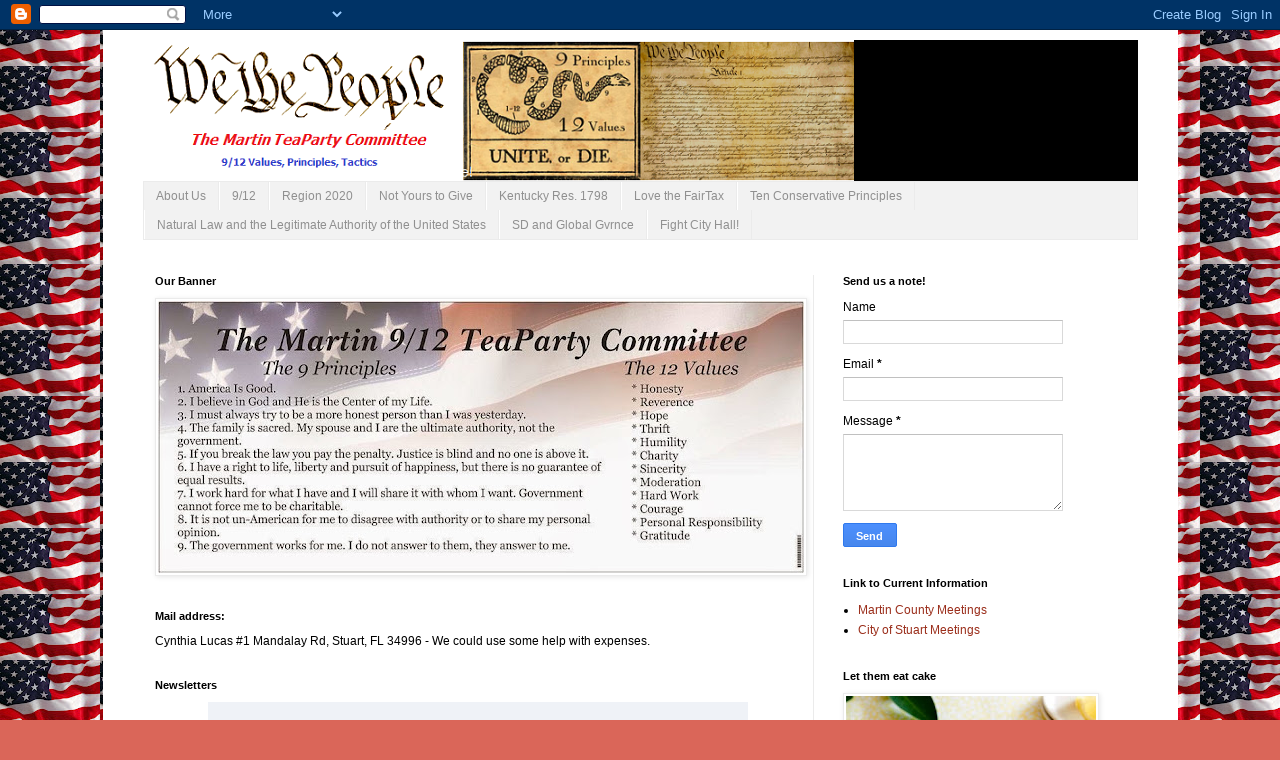

--- FILE ---
content_type: text/html; charset=UTF-8
request_url: https://www.m912tc.com/2013/08/multinational-corporations-and-loss-of_24.html
body_size: 22952
content:
<!DOCTYPE html>
<html class='v2' dir='ltr' xmlns='http://www.w3.org/1999/xhtml' xmlns:b='http://www.google.com/2005/gml/b' xmlns:data='http://www.google.com/2005/gml/data' xmlns:expr='http://www.google.com/2005/gml/expr'>
<head>
<link href='https://www.blogger.com/static/v1/widgets/4128112664-css_bundle_v2.css' rel='stylesheet' type='text/css'/>
<meta content='5unbUHdvSg8cBUMywBcz005h6JXBy_kWNqhenKAsPwM' name='google-site-verification'/>
<meta content='width=1100' name='viewport'/>
<meta content='text/html; charset=UTF-8' http-equiv='Content-Type'/>
<meta content='blogger' name='generator'/>
<link href='https://www.m912tc.com/favicon.ico' rel='icon' type='image/x-icon'/>
<link href='https://www.m912tc.com/2013/08/multinational-corporations-and-loss-of_24.html' rel='canonical'/>
<link rel="alternate" type="application/atom+xml" title="Martin Tea Party Committee - Atom" href="https://www.m912tc.com/feeds/posts/default" />
<link rel="alternate" type="application/rss+xml" title="Martin Tea Party Committee - RSS" href="https://www.m912tc.com/feeds/posts/default?alt=rss" />
<link rel="service.post" type="application/atom+xml" title="Martin Tea Party Committee - Atom" href="https://www.blogger.com/feeds/2595663347212225304/posts/default" />

<link rel="alternate" type="application/atom+xml" title="Martin Tea Party Committee - Atom" href="https://www.m912tc.com/feeds/3593293661907622417/comments/default" />
<!--Can't find substitution for tag [blog.ieCssRetrofitLinks]-->
<link href='http://www.newswithviews.com/images/Dennis_L_Cuddy_com_hdr.jpg' rel='image_src'/>
<meta content='https://www.m912tc.com/2013/08/multinational-corporations-and-loss-of_24.html' property='og:url'/>
<meta content='MULTINATIONAL CORPORATIONS AND THE LOSS OF SOVEREIGNTY PART 1 #tcot' property='og:title'/>
<meta content='MULTINATIONAL CORPORATIONS AND THE LOSS OF SOVEREIGNTY PART 1 By Dennis L. Cuddy, Ph.D. August 5, 2013 NewsWithViews.com In 1967, Business I...' property='og:description'/>
<meta content='https://lh3.googleusercontent.com/blogger_img_proxy/AEn0k_sC3nEyy7PbWAfPfaMQdTDzoIBk0pDFQoZo1sKdCsW2Q9Yj2YwCRjKVEPmeokkbo1IBb25xikG279qWdeupP6SI68rMxgRQqHkCjNJZlky_ivgfcFIBSQVbjWWMnMXyiKaz=w1200-h630-p-k-no-nu' property='og:image'/>
<title>Martin Tea Party Committee: MULTINATIONAL CORPORATIONS AND THE LOSS OF SOVEREIGNTY PART 1 #tcot</title>
<style id='page-skin-1' type='text/css'><!--
/*
-----------------------------------------------
Blogger Template Style
Name:     Simple
Designer: Blogger
URL:      www.blogger.com
----------------------------------------------- */
/* Variable definitions
====================
<Variable name="keycolor" description="Main Color" type="color" default="#66bbdd"/>
<Group description="Page Text" selector="body">
<Variable name="body.font" description="Font" type="font"
default="normal normal 12px Arial, Tahoma, Helvetica, FreeSans, sans-serif"/>
<Variable name="body.text.color" description="Text Color" type="color" default="#222222"/>
</Group>
<Group description="Backgrounds" selector=".body-fauxcolumns-outer">
<Variable name="body.background.color" description="Outer Background" type="color" default="#66bbdd"/>
<Variable name="content.background.color" description="Main Background" type="color" default="#ffffff"/>
<Variable name="header.background.color" description="Header Background" type="color" default="transparent"/>
</Group>
<Group description="Links" selector=".main-outer">
<Variable name="link.color" description="Link Color" type="color" default="#2288bb"/>
<Variable name="link.visited.color" description="Visited Color" type="color" default="#888888"/>
<Variable name="link.hover.color" description="Hover Color" type="color" default="#33aaff"/>
</Group>
<Group description="Blog Title" selector=".header h1">
<Variable name="header.font" description="Font" type="font"
default="normal normal 60px Arial, Tahoma, Helvetica, FreeSans, sans-serif"/>
<Variable name="header.text.color" description="Title Color" type="color" default="#3399bb" />
</Group>
<Group description="Blog Description" selector=".header .description">
<Variable name="description.text.color" description="Description Color" type="color"
default="#777777" />
</Group>
<Group description="Tabs Text" selector=".tabs-inner .widget li a">
<Variable name="tabs.font" description="Font" type="font"
default="normal normal 14px Arial, Tahoma, Helvetica, FreeSans, sans-serif"/>
<Variable name="tabs.text.color" description="Text Color" type="color" default="#999999"/>
<Variable name="tabs.selected.text.color" description="Selected Color" type="color" default="#000000"/>
</Group>
<Group description="Tabs Background" selector=".tabs-outer .PageList">
<Variable name="tabs.background.color" description="Background Color" type="color" default="#f5f5f5"/>
<Variable name="tabs.selected.background.color" description="Selected Color" type="color" default="#eeeeee"/>
</Group>
<Group description="Post Title" selector="h3.post-title, .comments h4">
<Variable name="post.title.font" description="Font" type="font"
default="normal normal 22px Arial, Tahoma, Helvetica, FreeSans, sans-serif"/>
</Group>
<Group description="Date Header" selector=".date-header">
<Variable name="date.header.color" description="Text Color" type="color"
default="#000000"/>
<Variable name="date.header.background.color" description="Background Color" type="color"
default="transparent"/>
<Variable name="date.header.font" description="Text Font" type="font"
default="normal bold 11px Arial, Tahoma, Helvetica, FreeSans, sans-serif"/>
<Variable name="date.header.padding" description="Date Header Padding" type="string" default="inherit"/>
<Variable name="date.header.letterspacing" description="Date Header Letter Spacing" type="string" default="inherit"/>
<Variable name="date.header.margin" description="Date Header Margin" type="string" default="inherit"/>
</Group>
<Group description="Post Footer" selector=".post-footer">
<Variable name="post.footer.text.color" description="Text Color" type="color" default="#666666"/>
<Variable name="post.footer.background.color" description="Background Color" type="color"
default="#f9f9f9"/>
<Variable name="post.footer.border.color" description="Shadow Color" type="color" default="#eeeeee"/>
</Group>
<Group description="Gadgets" selector="h2">
<Variable name="widget.title.font" description="Title Font" type="font"
default="normal bold 11px Arial, Tahoma, Helvetica, FreeSans, sans-serif"/>
<Variable name="widget.title.text.color" description="Title Color" type="color" default="#000000"/>
<Variable name="widget.alternate.text.color" description="Alternate Color" type="color" default="#999999"/>
</Group>
<Group description="Images" selector=".main-inner">
<Variable name="image.background.color" description="Background Color" type="color" default="#ffffff"/>
<Variable name="image.border.color" description="Border Color" type="color" default="#eeeeee"/>
<Variable name="image.text.color" description="Caption Text Color" type="color" default="#000000"/>
</Group>
<Group description="Accents" selector=".content-inner">
<Variable name="body.rule.color" description="Separator Line Color" type="color" default="#eeeeee"/>
<Variable name="tabs.border.color" description="Tabs Border Color" type="color" default="#ebebeb"/>
</Group>
<Variable name="body.background" description="Body Background" type="background"
color="#da6659" default="$(color) none repeat scroll top left"/>
<Variable name="body.background.override" description="Body Background Override" type="string" default=""/>
<Variable name="body.background.gradient.cap" description="Body Gradient Cap" type="url"
default="url(https://resources.blogblog.com/blogblog/data/1kt/simple/gradients_light.png)"/>
<Variable name="body.background.gradient.tile" description="Body Gradient Tile" type="url"
default="url(https://resources.blogblog.com/blogblog/data/1kt/simple/body_gradient_tile_light.png)"/>
<Variable name="content.background.color.selector" description="Content Background Color Selector" type="string" default=".content-inner"/>
<Variable name="content.padding" description="Content Padding" type="length" default="10px" min="0" max="100px"/>
<Variable name="content.padding.horizontal" description="Content Horizontal Padding" type="length" default="10px" min="0" max="100px"/>
<Variable name="content.shadow.spread" description="Content Shadow Spread" type="length" default="40px" min="0" max="100px"/>
<Variable name="content.shadow.spread.webkit" description="Content Shadow Spread (WebKit)" type="length" default="5px" min="0" max="100px"/>
<Variable name="content.shadow.spread.ie" description="Content Shadow Spread (IE)" type="length" default="10px" min="0" max="100px"/>
<Variable name="main.border.width" description="Main Border Width" type="length" default="0" min="0" max="10px"/>
<Variable name="header.background.gradient" description="Header Gradient" type="url" default="none"/>
<Variable name="header.shadow.offset.left" description="Header Shadow Offset Left" type="length" default="-1px" min="-50px" max="50px"/>
<Variable name="header.shadow.offset.top" description="Header Shadow Offset Top" type="length" default="-1px" min="-50px" max="50px"/>
<Variable name="header.shadow.spread" description="Header Shadow Spread" type="length" default="1px" min="0" max="100px"/>
<Variable name="header.padding" description="Header Padding" type="length" default="30px" min="0" max="100px"/>
<Variable name="header.border.size" description="Header Border Size" type="length" default="1px" min="0" max="10px"/>
<Variable name="header.bottom.border.size" description="Header Bottom Border Size" type="length" default="1px" min="0" max="10px"/>
<Variable name="header.border.horizontalsize" description="Header Horizontal Border Size" type="length" default="0" min="0" max="10px"/>
<Variable name="description.text.size" description="Description Text Size" type="string" default="140%"/>
<Variable name="tabs.margin.top" description="Tabs Margin Top" type="length" default="0" min="0" max="100px"/>
<Variable name="tabs.margin.side" description="Tabs Side Margin" type="length" default="30px" min="0" max="100px"/>
<Variable name="tabs.background.gradient" description="Tabs Background Gradient" type="url"
default="url(https://resources.blogblog.com/blogblog/data/1kt/simple/gradients_light.png)"/>
<Variable name="tabs.border.width" description="Tabs Border Width" type="length" default="1px" min="0" max="10px"/>
<Variable name="tabs.bevel.border.width" description="Tabs Bevel Border Width" type="length" default="1px" min="0" max="10px"/>
<Variable name="post.margin.bottom" description="Post Bottom Margin" type="length" default="25px" min="0" max="100px"/>
<Variable name="image.border.small.size" description="Image Border Small Size" type="length" default="2px" min="0" max="10px"/>
<Variable name="image.border.large.size" description="Image Border Large Size" type="length" default="5px" min="0" max="10px"/>
<Variable name="page.width.selector" description="Page Width Selector" type="string" default=".region-inner"/>
<Variable name="page.width" description="Page Width" type="string" default="auto"/>
<Variable name="main.section.margin" description="Main Section Margin" type="length" default="15px" min="0" max="100px"/>
<Variable name="main.padding" description="Main Padding" type="length" default="15px" min="0" max="100px"/>
<Variable name="main.padding.top" description="Main Padding Top" type="length" default="30px" min="0" max="100px"/>
<Variable name="main.padding.bottom" description="Main Padding Bottom" type="length" default="30px" min="0" max="100px"/>
<Variable name="paging.background"
color="#ffffff"
description="Background of blog paging area" type="background"
default="transparent none no-repeat scroll top center"/>
<Variable name="footer.bevel" description="Bevel border length of footer" type="length" default="0" min="0" max="10px"/>
<Variable name="mobile.background.overlay" description="Mobile Background Overlay" type="string"
default="transparent none repeat scroll top left"/>
<Variable name="mobile.background.size" description="Mobile Background Size" type="string" default="auto"/>
<Variable name="mobile.button.color" description="Mobile Button Color" type="color" default="#ffffff" />
<Variable name="startSide" description="Side where text starts in blog language" type="automatic" default="left"/>
<Variable name="endSide" description="Side where text ends in blog language" type="automatic" default="right"/>
*/
/* Content
----------------------------------------------- */
body {
font: normal normal 12px 'Trebuchet MS', Trebuchet, Verdana, sans-serif;
color: #000000;
background: #da6659 url(//4.bp.blogspot.com/-F88GztwzF7U/YZBqlk3H5iI/AAAAAAAAIdg/nOa0xrc6LXgBM8UwmNE8g1u7jePoJSyrACK4BGAYYCw/s100/flag3.jpg) repeat scroll top left;
padding: 0 0 0 0;
}
html body .region-inner {
min-width: 0;
max-width: 100%;
width: auto;
}
h2 {
font-size: 22px;
}
a:link {
text-decoration:none;
color: #9b2f1c;
}
a:visited {
text-decoration:none;
color: #7d7d7d;
}
a:hover {
text-decoration:underline;
color: #ff5421;
}
.body-fauxcolumn-outer .fauxcolumn-inner {
background: transparent none repeat scroll top left;
_background-image: none;
}
.body-fauxcolumn-outer .cap-top {
position: absolute;
z-index: 1;
height: 400px;
width: 100%;
}
.body-fauxcolumn-outer .cap-top .cap-left {
width: 100%;
background: transparent none repeat-x scroll top left;
_background-image: none;
}
.content-outer {
-moz-box-shadow: 0 0 0 rgba(0, 0, 0, .15);
-webkit-box-shadow: 0 0 0 rgba(0, 0, 0, .15);
-goog-ms-box-shadow: 0 0 0 #333333;
box-shadow: 0 0 0 rgba(0, 0, 0, .15);
margin-bottom: 1px;
}
.content-inner {
padding: 10px 40px;
}
.content-inner {
background-color: #ffffff;
}
/* Header
----------------------------------------------- */
.header-outer {
background: #000000 none repeat-x scroll 0 -400px;
_background-image: none;
}
.Header h1 {
font: normal normal 40px 'Trebuchet MS',Trebuchet,Verdana,sans-serif;
color: #a2342c;
text-shadow: 0 0 0 rgba(0, 0, 0, .2);
}
.Header h1 a {
color: #a2342c;
}
.Header .description {
font-size: 18px;
color: #676767;
}
.header-inner .Header .titlewrapper {
padding: 22px 0;
}
.header-inner .Header .descriptionwrapper {
padding: 0 0;
}
/* Tabs
----------------------------------------------- */
.tabs-inner .section:first-child {
border-top: 0 solid #ebebeb;
}
.tabs-inner .section:first-child ul {
margin-top: -1px;
border-top: 1px solid #ebebeb;
border-left: 1px solid #ebebeb;
border-right: 1px solid #ebebeb;
}
.tabs-inner .widget ul {
background: #f2f2f2 none repeat-x scroll 0 -800px;
_background-image: none;
border-bottom: 1px solid #ebebeb;
margin-top: 0;
margin-left: -30px;
margin-right: -30px;
}
.tabs-inner .widget li a {
display: inline-block;
padding: .6em 1em;
font: normal normal 12px 'Trebuchet MS', Trebuchet, Verdana, sans-serif;
color: #909090;
border-left: 1px solid #ffffff;
border-right: 1px solid #ebebeb;
}
.tabs-inner .widget li:first-child a {
border-left: none;
}
.tabs-inner .widget li.selected a, .tabs-inner .widget li a:hover {
color: #000000;
background-color: #ebebeb;
text-decoration: none;
}
/* Columns
----------------------------------------------- */
.main-outer {
border-top: 0 solid #ebebeb;
}
.fauxcolumn-left-outer .fauxcolumn-inner {
border-right: 1px solid #ebebeb;
}
.fauxcolumn-right-outer .fauxcolumn-inner {
border-left: 1px solid #ebebeb;
}
/* Headings
----------------------------------------------- */
div.widget > h2,
div.widget h2.title {
margin: 0 0 1em 0;
font: normal bold 11px 'Trebuchet MS',Trebuchet,Verdana,sans-serif;
color: #000000;
}
/* Widgets
----------------------------------------------- */
.widget .zippy {
color: #909090;
text-shadow: 2px 2px 1px rgba(0, 0, 0, .1);
}
.widget .popular-posts ul {
list-style: none;
}
/* Posts
----------------------------------------------- */
h2.date-header {
font: normal bold 11px Arial, Tahoma, Helvetica, FreeSans, sans-serif;
}
.date-header span {
background-color: #000000;
color: #000000;
padding: 0.4em;
letter-spacing: 3px;
margin: inherit;
}
.main-inner {
padding-top: 35px;
padding-bottom: 65px;
}
.main-inner .column-center-inner {
padding: 0 0;
}
.main-inner .column-center-inner .section {
margin: 0 1em;
}
.post {
margin: 0 0 45px 0;
}
h3.post-title, .comments h4 {
font: normal normal 22px 'Trebuchet MS',Trebuchet,Verdana,sans-serif;
margin: .75em 0 0;
}
.post-body {
font-size: 110%;
line-height: 1.4;
position: relative;
}
.post-body img, .post-body .tr-caption-container, .Profile img, .Image img,
.BlogList .item-thumbnail img {
padding: 2px;
background: #ffffff;
border: 1px solid #ebebeb;
-moz-box-shadow: 1px 1px 5px rgba(0, 0, 0, .1);
-webkit-box-shadow: 1px 1px 5px rgba(0, 0, 0, .1);
box-shadow: 1px 1px 5px rgba(0, 0, 0, .1);
}
.post-body img, .post-body .tr-caption-container {
padding: 5px;
}
.post-body .tr-caption-container {
color: #000000;
}
.post-body .tr-caption-container img {
padding: 0;
background: transparent;
border: none;
-moz-box-shadow: 0 0 0 rgba(0, 0, 0, .1);
-webkit-box-shadow: 0 0 0 rgba(0, 0, 0, .1);
box-shadow: 0 0 0 rgba(0, 0, 0, .1);
}
.post-header {
margin: 0 0 1.5em;
line-height: 1.6;
font-size: 90%;
}
.post-footer {
margin: 20px -2px 0;
padding: 5px 10px;
color: #4e4e4e;
background-color: #f6f6f6;
border-bottom: 1px solid #ebebeb;
line-height: 1.6;
font-size: 90%;
}
#comments .comment-author {
padding-top: 1.5em;
border-top: 1px solid #ebebeb;
background-position: 0 1.5em;
}
#comments .comment-author:first-child {
padding-top: 0;
border-top: none;
}
.avatar-image-container {
margin: .2em 0 0;
}
#comments .avatar-image-container img {
border: 1px solid #ebebeb;
}
/* Comments
----------------------------------------------- */
.comments .comments-content .icon.blog-author {
background-repeat: no-repeat;
background-image: url([data-uri]);
}
.comments .comments-content .loadmore a {
border-top: 1px solid #909090;
border-bottom: 1px solid #909090;
}
.comments .comment-thread.inline-thread {
background-color: #f6f6f6;
}
.comments .continue {
border-top: 2px solid #909090;
}
/* Accents
---------------------------------------------- */
.section-columns td.columns-cell {
border-left: 1px solid #ebebeb;
}
.blog-pager {
background: transparent url(//www.blogblog.com/1kt/simple/paging_dot.png) repeat-x scroll top center;
}
.blog-pager-older-link, .home-link,
.blog-pager-newer-link {
background-color: #ffffff;
padding: 5px;
}
.footer-outer {
border-top: 1px dashed #bbbbbb;
}
/* Mobile
----------------------------------------------- */
body.mobile  {
background-size: auto;
}
.mobile .body-fauxcolumn-outer {
background: transparent none repeat scroll top left;
}
.mobile .body-fauxcolumn-outer .cap-top {
background-size: 100% auto;
}
.mobile .content-outer {
-webkit-box-shadow: 0 0 3px rgba(0, 0, 0, .15);
box-shadow: 0 0 3px rgba(0, 0, 0, .15);
}
.mobile .tabs-inner .widget ul {
margin-left: 0;
margin-right: 0;
}
.mobile .post {
margin: 0;
}
.mobile .main-inner .column-center-inner .section {
margin: 0;
}
.mobile .date-header span {
padding: 0.1em 10px;
margin: 0 -10px;
}
.mobile h3.post-title {
margin: 0;
}
.mobile .blog-pager {
background: transparent none no-repeat scroll top center;
}
.mobile .footer-outer {
border-top: none;
}
.mobile .main-inner, .mobile .footer-inner {
background-color: #ffffff;
}
.mobile-index-contents {
color: #000000;
}
.mobile-link-button {
background-color: #9b2f1c;
}
.mobile-link-button a:link, .mobile-link-button a:visited {
color: #ffffff;
}
.mobile .tabs-inner .section:first-child {
border-top: none;
}
.mobile .tabs-inner .PageList .widget-content {
background-color: #ebebeb;
color: #000000;
border-top: 1px solid #ebebeb;
border-bottom: 1px solid #ebebeb;
}
.mobile .tabs-inner .PageList .widget-content .pagelist-arrow {
border-left: 1px solid #ebebeb;
}

--></style>
<style id='template-skin-1' type='text/css'><!--
body {
min-width: 1075px;
}
.content-outer, .content-fauxcolumn-outer, .region-inner {
min-width: 1075px;
max-width: 1075px;
_width: 1075px;
}
.main-inner .columns {
padding-left: 0;
padding-right: 325px;
}
.main-inner .fauxcolumn-center-outer {
left: 0;
right: 325px;
/* IE6 does not respect left and right together */
_width: expression(this.parentNode.offsetWidth -
parseInt("0") -
parseInt("325px") + 'px');
}
.main-inner .fauxcolumn-left-outer {
width: 0;
}
.main-inner .fauxcolumn-right-outer {
width: 325px;
}
.main-inner .column-left-outer {
width: 0;
right: 100%;
margin-left: -0;
}
.main-inner .column-right-outer {
width: 325px;
margin-right: -325px;
}
#layout {
min-width: 0;
}
#layout .content-outer {
min-width: 0;
width: 800px;
}
#layout .region-inner {
min-width: 0;
width: auto;
}
--></style>
<script id='mcjs'>!function(c,h,i,m,p){m=c.createElement(h),p=c.getElementsByTagName(h)[0],m.async=1,m.src=i,p.parentNode.insertBefore(m,p)}(document,"script","https://chimpstatic.com/mcjs-connected/js/users/119edb23d91e36c9671c89ee6/3b5d473068e7b8d0e8af15c86.js");</script>
<link href='https://www.blogger.com/dyn-css/authorization.css?targetBlogID=2595663347212225304&amp;zx=d4b85c14-3358-479a-b933-10f3f250a46a' media='none' onload='if(media!=&#39;all&#39;)media=&#39;all&#39;' rel='stylesheet'/><noscript><link href='https://www.blogger.com/dyn-css/authorization.css?targetBlogID=2595663347212225304&amp;zx=d4b85c14-3358-479a-b933-10f3f250a46a' rel='stylesheet'/></noscript>
<meta name='google-adsense-platform-account' content='ca-host-pub-1556223355139109'/>
<meta name='google-adsense-platform-domain' content='blogspot.com'/>

<link rel="stylesheet" href="https://fonts.googleapis.com/css2?display=swap&family=Roboto+Condensed"></head>
<body class='loading'>
<div class='navbar section' id='navbar'><div class='widget Navbar' data-version='1' id='Navbar1'><script type="text/javascript">
    function setAttributeOnload(object, attribute, val) {
      if(window.addEventListener) {
        window.addEventListener('load',
          function(){ object[attribute] = val; }, false);
      } else {
        window.attachEvent('onload', function(){ object[attribute] = val; });
      }
    }
  </script>
<div id="navbar-iframe-container"></div>
<script type="text/javascript" src="https://apis.google.com/js/platform.js"></script>
<script type="text/javascript">
      gapi.load("gapi.iframes:gapi.iframes.style.bubble", function() {
        if (gapi.iframes && gapi.iframes.getContext) {
          gapi.iframes.getContext().openChild({
              url: 'https://www.blogger.com/navbar/2595663347212225304?po\x3d3593293661907622417\x26origin\x3dhttps://www.m912tc.com',
              where: document.getElementById("navbar-iframe-container"),
              id: "navbar-iframe"
          });
        }
      });
    </script><script type="text/javascript">
(function() {
var script = document.createElement('script');
script.type = 'text/javascript';
script.src = '//pagead2.googlesyndication.com/pagead/js/google_top_exp.js';
var head = document.getElementsByTagName('head')[0];
if (head) {
head.appendChild(script);
}})();
</script>
</div></div>
<div class='body-fauxcolumns'>
<div class='fauxcolumn-outer body-fauxcolumn-outer'>
<div class='cap-top'>
<div class='cap-left'></div>
<div class='cap-right'></div>
</div>
<div class='fauxborder-left'>
<div class='fauxborder-right'></div>
<div class='fauxcolumn-inner'>
</div>
</div>
<div class='cap-bottom'>
<div class='cap-left'></div>
<div class='cap-right'></div>
</div>
</div>
</div>
<div class='content'>
<div class='content-fauxcolumns'>
<div class='fauxcolumn-outer content-fauxcolumn-outer'>
<div class='cap-top'>
<div class='cap-left'></div>
<div class='cap-right'></div>
</div>
<div class='fauxborder-left'>
<div class='fauxborder-right'></div>
<div class='fauxcolumn-inner'>
</div>
</div>
<div class='cap-bottom'>
<div class='cap-left'></div>
<div class='cap-right'></div>
</div>
</div>
</div>
<div class='content-outer'>
<div class='content-cap-top cap-top'>
<div class='cap-left'></div>
<div class='cap-right'></div>
</div>
<div class='fauxborder-left content-fauxborder-left'>
<div class='fauxborder-right content-fauxborder-right'></div>
<div class='content-inner'>
<header>
<div class='header-outer'>
<div class='header-cap-top cap-top'>
<div class='cap-left'></div>
<div class='cap-right'></div>
</div>
<div class='fauxborder-left header-fauxborder-left'>
<div class='fauxborder-right header-fauxborder-right'></div>
<div class='region-inner header-inner'>
<div class='header section' id='header'><div class='widget Header' data-version='1' id='Header1'>
<div id='header-inner'>
<a href='https://www.m912tc.com/' style='display: block'>
<img alt='Martin Tea Party Committee' height='142px; ' id='Header1_headerimg' src='https://blogger.googleusercontent.com/img/a/AVvXsEg34cz9v6HXJnNgBsLfDGWeEyBcactDOENX9TfPmzTYZA3p0LDrduLsdujlad97BqEueVlSA10j9bqcGvEWd8qtx-eoRnTgJb5APV8egJJPIZqhYYZscNxT8ii6dziUTSsgl-mBKxDeDHBXkoaJaRVlaOL9tdGLAYngiwSUyAhi4JXpUq7pkxig3mSR0A=s711' style='display: block' width='711px; '/>
</a>
</div>
</div></div>
</div>
</div>
<div class='header-cap-bottom cap-bottom'>
<div class='cap-left'></div>
<div class='cap-right'></div>
</div>
</div>
</header>
<div class='tabs-outer'>
<div class='tabs-cap-top cap-top'>
<div class='cap-left'></div>
<div class='cap-right'></div>
</div>
<div class='fauxborder-left tabs-fauxborder-left'>
<div class='fauxborder-right tabs-fauxborder-right'></div>
<div class='region-inner tabs-inner'>
<div class='tabs section' id='crosscol'><div class='widget PageList' data-version='1' id='PageList1'>
<h2>Pages</h2>
<div class='widget-content'>
<ul>
<li>
<a href='http://www.m912tc.com/p/about-us.html'>About Us</a>
</li>
<li>
<a href='http://www.m912tc.com/p/9-principles-12-values.html'>9/12</a>
</li>
<li>
<a href='http://www.m912tc.com/p/region-2020-and-sustainable-indicators.html'>Region 2020</a>
</li>
<li>
<a href='http://www.m912tc.com/p/not-yours-to-give.html'>Not Yours to Give</a>
</li>
<li>
<a href='http://www.m912tc.com/p/kentucky-resolutions-of-1798.html'>Kentucky Res. 1798</a>
</li>
<li>
<a href='http://www.m912tc.com/p/love-fairtax.html'>Love the FairTax</a>
</li>
<li>
<a href='http://www.kirkcenter.org/index.php/detail/ten-conservative-principles/#three'>Ten Conservative Principles</a>
</li>
<li>
<a href='http://www.shestokas.com/uncategorized/natural-law-and-the-legitimate-authority-of-the-united-states/'>Natural Law and the Legitimate Authority of the United States</a>
</li>
<li>
<a href='http://www.m912tc.com/p/sustainable-development-and-global.html'>SD and Global Gvrnce</a>
</li>
<li>
<a href='https://www.m912tc.com/p/you-can-fight-city-hall.html'>Fight City Hall!</a>
</li>
</ul>
<div class='clear'></div>
</div>
</div></div>
<div class='tabs no-items section' id='crosscol-overflow'></div>
</div>
</div>
<div class='tabs-cap-bottom cap-bottom'>
<div class='cap-left'></div>
<div class='cap-right'></div>
</div>
</div>
<div class='main-outer'>
<div class='main-cap-top cap-top'>
<div class='cap-left'></div>
<div class='cap-right'></div>
</div>
<div class='fauxborder-left main-fauxborder-left'>
<div class='fauxborder-right main-fauxborder-right'></div>
<div class='region-inner main-inner'>
<div class='columns fauxcolumns'>
<div class='fauxcolumn-outer fauxcolumn-center-outer'>
<div class='cap-top'>
<div class='cap-left'></div>
<div class='cap-right'></div>
</div>
<div class='fauxborder-left'>
<div class='fauxborder-right'></div>
<div class='fauxcolumn-inner'>
</div>
</div>
<div class='cap-bottom'>
<div class='cap-left'></div>
<div class='cap-right'></div>
</div>
</div>
<div class='fauxcolumn-outer fauxcolumn-left-outer'>
<div class='cap-top'>
<div class='cap-left'></div>
<div class='cap-right'></div>
</div>
<div class='fauxborder-left'>
<div class='fauxborder-right'></div>
<div class='fauxcolumn-inner'>
</div>
</div>
<div class='cap-bottom'>
<div class='cap-left'></div>
<div class='cap-right'></div>
</div>
</div>
<div class='fauxcolumn-outer fauxcolumn-right-outer'>
<div class='cap-top'>
<div class='cap-left'></div>
<div class='cap-right'></div>
</div>
<div class='fauxborder-left'>
<div class='fauxborder-right'></div>
<div class='fauxcolumn-inner'>
</div>
</div>
<div class='cap-bottom'>
<div class='cap-left'></div>
<div class='cap-right'></div>
</div>
</div>
<!-- corrects IE6 width calculation -->
<div class='columns-inner'>
<div class='column-center-outer'>
<div class='column-center-inner'>
<div class='main section' id='main'><div class='widget Image' data-version='1' id='Image23'>
<h2>Our Banner</h2>
<div class='widget-content'>
<a href='https://www.dropbox.com/s/wjsc9g90gu7e0yh/912banner.jpg?dl=0'>
<img alt='Our Banner' height='272' id='Image23_img' src='https://blogger.googleusercontent.com/img/b/R29vZ2xl/AVvXsEg8lRFbshgAHWO51jUi6ZJlLo5YU38kIh_owl3iYN3-Txk3Ag9bvTPmA0gdMvFeEYopQ4Y0G2s7NAylQuNYh4QClrYiWUd9rwPnmJBRiowDEtlH2p6BjU71aUYxQ_uXYwkHvx-ZrX6Qr-tC/s646/912banner.jpg' width='646'/>
</a>
<br/>
</div>
<div class='clear'></div>
</div><div class='widget Text' data-version='1' id='Text2'>
<h2 class='title'>Mail address:</h2>
<div class='widget-content'>
Cynthia Lucas 
#1 Mandalay Rd, 
Stuart, FL 34996 - We could use some help with expenses.
</div>
<div class='clear'></div>
</div><div class='widget HTML' data-version='1' id='HTML1'>
<h2 class='title'>Newsletters</h2>
<div class='widget-content'>
<iframe width="540" height="305" src="https://d5759525.sibforms.com/serve/[base64]" frameborder="0" scrolling="auto" allowfullscreen style="display: block;margin-left: auto;margin-right: auto;max-width: 100%;"></iframe>
</div>
<div class='clear'></div>
</div><div class='widget HTML' data-version='1' id='HTML15'>
<h2 class='title'>Martin 9/12 Calendar (&amp; City of Stuart)</h2>
<div class='widget-content'>
<iframe src="https://calendar.google.com/calendar/embed?height=550&wkst=1&bgcolor=%23ffffff&ctz=America%2FNew_York&title=The%20Martin%209%2F12%20TeaParty%20Committee%20%26%20City%20of%20Stuart&src=bTkxMnRjQGdtYWlsLmNvbQ&src=ZW4udXNhI2hvbGlkYXlAZ3JvdXAudi5jYWxlbmRhci5nb29nbGUuY29t&src=YWNjM2E0ZDc0ZDI3cjB2MmxmZW4zOGtwYXQ3a3ZuOGdAaW1wb3J0LmNhbGVuZGFyLmdvb2dsZS5jb20&color=%234285F4&color=%23E67C73&color=%233F51B5" style="border:solid 1px #777" width="550" height="550" frameborder="0" scrolling="no"></iframe>
</div>
<div class='clear'></div>
</div><div class='widget Blog' data-version='1' id='Blog1'>
<div class='blog-posts hfeed'>

          <div class="date-outer">
        
<h2 class='date-header'><span>Saturday, August 24, 2013</span></h2>

          <div class="date-posts">
        
<div class='post-outer'>
<div class='post hentry uncustomized-post-template' itemprop='blogPost' itemscope='itemscope' itemtype='http://schema.org/BlogPosting'>
<meta content='http://www.newswithviews.com/images/Dennis_L_Cuddy_com_hdr.jpg' itemprop='image_url'/>
<meta content='2595663347212225304' itemprop='blogId'/>
<meta content='3593293661907622417' itemprop='postId'/>
<a name='3593293661907622417'></a>
<h3 class='post-title entry-title' itemprop='name'>
MULTINATIONAL CORPORATIONS AND THE LOSS OF SOVEREIGNTY PART 1 #tcot
</h3>
<div class='post-header'>
<div class='post-header-line-1'></div>
</div>
<div class='post-body entry-content' id='post-body-3593293661907622417' itemprop='description articleBody'>
<p><strong style="font-family: Arial, sans-serif; font-size: medium; text-align: -webkit-center; background-color: #ffffff;"><span style="font-family: Georgia; font-size: x-large;">MULTINATIONAL CORPORATIONS AND THE LOSS OF SOVEREIGNTY<span style="font-size: medium;"><br /><span style="color: #cc0000;">PART 1</span></span></span></strong></p><p><span style="font-family: Georgia; font-size: medium; background-color: #ffffff;"><img alt="Cuddy" height="126" src="https://lh3.googleusercontent.com/blogger_img_proxy/AEn0k_sC3nEyy7PbWAfPfaMQdTDzoIBk0pDFQoZo1sKdCsW2Q9Yj2YwCRjKVEPmeokkbo1IBb25xikG279qWdeupP6SI68rMxgRQqHkCjNJZlky_ivgfcFIBSQVbjWWMnMXyiKaz=s0-d" style="float: right;" width="239">By Dennis L. Cuddy, Ph.D.</span><br style="font-family: Georgia; font-size: medium; background-color: #ffffff;" /><span style="font-family: Georgia; font-size: medium; background-color: #ffffff;">August 5, 2013</span><br style="font-family: Georgia; font-size: medium; background-color: #ffffff;" /><span style="font-family: Georgia; font-size: medium; background-color: #ffffff;">NewsWithViews.com</span></p><p><span style="font-family: Georgia, 'Times New Roman', Times, serif; font-size: medium; background-color: #ffffff;">In 1967, Business International issued a research report stating: " ...the nation-state is becoming obsolete: tomorrow...it will in any meaningful sense be dead---and so will the corporation that remains essentially national."</span></p><p style="font-family: Arial, sans-serif; font-size: medium; background-color: #ffffff;"><span style="font-family: Georgia, 'Times New Roman', Times, serif;">Until this time, American political parties, even the business-oriented Republican Party, had been concerned about protecting American jobs. In the 1972 Republican Party platform, there was the following provision: "We deplore the practice of locating plants in foreign countries solely to take advantage of low wage rates in order to produce goods primarily for sale in the United States. We will take action to discourage such unfair and disruptive practices that result in the loss of American jobs." However, this plank in the 1976 platform was omitted! What had happened?</span></p><p style="font-family: Arial, sans-serif; font-size: medium; background-color: #ffffff;"><span style="font-family: Georgia, 'Times New Roman', Times, serif;">In GLOBAL REACH: THE POWER OF THE MULTINATIONAL CORPORATIONS (1974), authors Richard Barnet and Ronald Muller quote IBM French spokesperson Jacques Maisonrouge as commenting: "In the forties Wendell Willkie spoke about 'One World.' In the seventies we are inexorably pushed toward it." In 1973, David Rockefeller formed the Trilateral Commission. And the next year, Trilateralist Richard Gardner wrote in the Council on Foreign Relations' (CFR's) FOREIGN AFFAIRS (April 1974) that to build the "house of world order...an end run around national sovereignty, eroding it piece by piece, will accomplish much more that the old-fashioned frontal assault." Barnet and Muller also quote Trilateralist and CFR member George Ball (former Undersecretary of State and chairman of Lehman Brothers International) as saying the nation-state "is a very old-fashioned idea and badly adapted to our present complex world."</span></p><p style="font-family: Arial, sans-serif; font-size: medium; background-color: #ffffff;"><span style="font-family: Georgia, 'Times New Roman', Times, serif;"><a href="http://www.newswithviews.com/Cuddy/dennis265.htm" target="_blank" title="Part 1">Read Part 1 at NewsWithViews.com...</a></span></p>
<div style='clear: both;'></div>
</div>
<div class='post-footer'>
<div class='post-footer-line post-footer-line-1'>
<span class='post-author vcard'>
</span>
<span class='post-timestamp'>
at
<meta content='https://www.m912tc.com/2013/08/multinational-corporations-and-loss-of_24.html' itemprop='url'/>
<a class='timestamp-link' href='https://www.m912tc.com/2013/08/multinational-corporations-and-loss-of_24.html' rel='bookmark' title='permanent link'><abbr class='published' itemprop='datePublished' title='2013-08-24T10:42:00-04:00'>August 24, 2013</abbr></a>
</span>
<span class='post-comment-link'>
</span>
<span class='post-icons'>
<span class='item-action'>
<a href='https://www.blogger.com/email-post/2595663347212225304/3593293661907622417' title='Email Post'>
<img alt='' class='icon-action' height='13' src='https://resources.blogblog.com/img/icon18_email.gif' width='18'/>
</a>
</span>
<span class='item-control blog-admin pid-1394513043'>
<a href='https://www.blogger.com/post-edit.g?blogID=2595663347212225304&postID=3593293661907622417&from=pencil' title='Edit Post'>
<img alt='' class='icon-action' height='18' src='https://resources.blogblog.com/img/icon18_edit_allbkg.gif' width='18'/>
</a>
</span>
</span>
<div class='post-share-buttons goog-inline-block'>
<a class='goog-inline-block share-button sb-email' href='https://www.blogger.com/share-post.g?blogID=2595663347212225304&postID=3593293661907622417&target=email' target='_blank' title='Email This'><span class='share-button-link-text'>Email This</span></a><a class='goog-inline-block share-button sb-blog' href='https://www.blogger.com/share-post.g?blogID=2595663347212225304&postID=3593293661907622417&target=blog' onclick='window.open(this.href, "_blank", "height=270,width=475"); return false;' target='_blank' title='BlogThis!'><span class='share-button-link-text'>BlogThis!</span></a><a class='goog-inline-block share-button sb-twitter' href='https://www.blogger.com/share-post.g?blogID=2595663347212225304&postID=3593293661907622417&target=twitter' target='_blank' title='Share to X'><span class='share-button-link-text'>Share to X</span></a><a class='goog-inline-block share-button sb-facebook' href='https://www.blogger.com/share-post.g?blogID=2595663347212225304&postID=3593293661907622417&target=facebook' onclick='window.open(this.href, "_blank", "height=430,width=640"); return false;' target='_blank' title='Share to Facebook'><span class='share-button-link-text'>Share to Facebook</span></a><a class='goog-inline-block share-button sb-pinterest' href='https://www.blogger.com/share-post.g?blogID=2595663347212225304&postID=3593293661907622417&target=pinterest' target='_blank' title='Share to Pinterest'><span class='share-button-link-text'>Share to Pinterest</span></a>
</div>
</div>
<div class='post-footer-line post-footer-line-2'>
<span class='post-labels'>
Labels:
<a href='https://www.m912tc.com/search/label/globalism' rel='tag'>globalism</a>,
<a href='https://www.m912tc.com/search/label/government' rel='tag'>government</a>
</span>
</div>
<div class='post-footer-line post-footer-line-3'>
<span class='post-location'>
</span>
</div>
</div>
</div>
<div class='comments' id='comments'>
<a name='comments'></a>
<h4>No comments:</h4>
<div id='Blog1_comments-block-wrapper'>
<dl class='avatar-comment-indent' id='comments-block'>
</dl>
</div>
<p class='comment-footer'>
<a href='https://www.blogger.com/comment/fullpage/post/2595663347212225304/3593293661907622417' onclick='javascript:window.open(this.href, "bloggerPopup", "toolbar=0,location=0,statusbar=1,menubar=0,scrollbars=yes,width=640,height=500"); return false;'>Post a Comment</a>
</p>
</div>
</div>

        </div></div>
      
</div>
<div class='blog-pager' id='blog-pager'>
<span id='blog-pager-newer-link'>
<a class='blog-pager-newer-link' href='https://www.m912tc.com/2013/08/does-federal-government-own-your.html' id='Blog1_blog-pager-newer-link' title='Newer Post'>Newer Post</a>
</span>
<span id='blog-pager-older-link'>
<a class='blog-pager-older-link' href='https://www.m912tc.com/2013/08/multinational-corporations-and-loss-of.html' id='Blog1_blog-pager-older-link' title='Older Post'>Older Post</a>
</span>
<a class='home-link' href='https://www.m912tc.com/'>Home</a>
</div>
<div class='clear'></div>
<div class='post-feeds'>
<div class='feed-links'>
Subscribe to:
<a class='feed-link' href='https://www.m912tc.com/feeds/3593293661907622417/comments/default' target='_blank' type='application/atom+xml'>Post Comments (Atom)</a>
</div>
</div>
</div></div>
</div>
</div>
<div class='column-left-outer'>
<div class='column-left-inner'>
<aside>
</aside>
</div>
</div>
<div class='column-right-outer'>
<div class='column-right-inner'>
<aside>
<div class='sidebar section' id='sidebar-right-1'><div class='widget ContactForm' data-version='1' id='ContactForm2'>
<h2 class='title'>Send us a note!</h2>
<div class='contact-form-widget'>
<div class='form'>
<form name='contact-form'>
<p></p>
Name
<br/>
<input class='contact-form-name' id='ContactForm2_contact-form-name' name='name' size='30' type='text' value=''/>
<p></p>
Email
<span style='font-weight: bolder;'>*</span>
<br/>
<input class='contact-form-email' id='ContactForm2_contact-form-email' name='email' size='30' type='text' value=''/>
<p></p>
Message
<span style='font-weight: bolder;'>*</span>
<br/>
<textarea class='contact-form-email-message' cols='25' id='ContactForm2_contact-form-email-message' name='email-message' rows='5'></textarea>
<p></p>
<input class='contact-form-button contact-form-button-submit' id='ContactForm2_contact-form-submit' type='button' value='Send'/>
<p></p>
<div style='text-align: center; max-width: 222px; width: 100%'>
<p class='contact-form-error-message' id='ContactForm2_contact-form-error-message'></p>
<p class='contact-form-success-message' id='ContactForm2_contact-form-success-message'></p>
</div>
</form>
</div>
</div>
<div class='clear'></div>
</div><div class='widget LinkList' data-version='1' id='LinkList4'>
<h2>Link to Current Information</h2>
<div class='widget-content'>
<ul>
<li><a href='https://martin.legistar.com/Calendar.aspx'>Martin County Meetings</a></li>
<li><a href='https://www.cityofstuart.us/129/Agendas-Minutes'>City of Stuart Meetings</a></li>
</ul>
<div class='clear'></div>
</div>
</div><div class='widget Image' data-version='1' id='Image6'>
<h2>Let them eat cake</h2>
<div class='widget-content'>
<a href='mailto:luckycin@comcast.net'>
<img alt='Let them eat cake' height='323' id='Image6_img' src='https://blogger.googleusercontent.com/img/a/AVvXsEicppQuyuiW8Kt60KC0zisv2ZI9BF5vEVSS1NN2Luuqh7atV4E4cOF4cvlMVyV9AUkjAl-2wFzFIBjGi4J1x6gLF18hnjMeL-W7O6xt92i_MoqKRH614QyyEYn5yoiq-PPkF2jXFHw1rsjFjrurEKlFXjKj5Sai1w7axhDv0ClW1wDd0MIFxwx7AUW6Tw=s323' width='250'/>
</a>
<br/>
<span class='caption'>Cynthia's Confectionaries 561-301-1601</span>
</div>
<div class='clear'></div>
</div><div class='widget HTML' data-version='1' id='HTML9'>
<h2 class='title'>Thomas Babbington</h2>
<div class='widget-content'>
<h3><b><a name="TopofPage"><a href="https://www.m912tc.com/">"The measure of a man's real character is by what he would do if he knew he would never be found out."</a></a></b></h3>
</div>
<div class='clear'></div>
</div><div class='widget HTML' data-version='1' id='HTML4'>
<h2 class='title'>Get automatic updates from M912TC.</h2>
<div class='widget-content'>
<form style="border:1px solid #ccc;padding:3px;text-align:center;" action="https://feedburner.google.com/fb/a/mailverify" method="post" target="popupwindow" onsubmit="window.open('https://feedburner.google.com/fb/a/mailverify?uri=Martin9/12Committee', 'popupwindow', 'scrollbars=yes,width=550,height=520');return true"><p>Enter your email address:</p><p><input type="text" style="width:140px" name="email"/></p><input type="hidden" value="Martin9/12Committee" name="uri"/><input type="hidden" name="loc" value="en_US"/><input type="submit" value="Subscribe" /><p>Delivered by <a href="https://feedburner.google.com" target="_blank">FeedBurner</a></p></form>
</div>
<div class='clear'></div>
</div><div class='widget LinkList' data-version='1' id='LinkList3'>
<h2>LINKS TO OUR WORLD</h2>
<div class='widget-content'>
<ul>
<li><a href='https://www.podbean.com/media/player/multi?playlist=http%3A%2F%2Fplaylist.podbean.com%2F6399526%2Fplaylist_multi.xml'>Steve Bannon's War Room</a></li>
<li><a href='https://timetofreeamerica.com/'>Time to Free America</a></li>
<li><a href='https://nvicadvocacy.org/members/Home.aspx'>National Vaccine Information Center</a></li>
<li><a href='https://in-this-together.com/'>In This Together</a></li>
<li><a href='https://www.gatestoneinstitute.org'>Gatestone Institute</a></li>
<li><a href='http://www.invisibleserfscollar.com'>Invisible Serfs' Collar</a></li>
<li><a href='https://www.americanthinker.com/'>American Thinker</a></li>
<li><a href='https://heritageaction.com/'>Heritage Action Center</a></li>
<li><a href='http://archive.newsmax.com/archives/articles/2006/7/3/181336.shtml'>NAU: Remaking Three Nations</a></li>
<li><a href='http://www.whitehouse.gov/the_press_office/Transparency_and_Open_Government/'>Transparency and Open Government</a></li>
<li><a href='https://docs.google.com/viewer?a=v&pid=explorer&chrome=true&srcid=0B3GHcZTJphg2ZWNmZTBkMmYtNDdjNC00Y2I2LTliNzgtNjAzYTVmMjQzODVm&hl=en'>Agenda 21 - One Easy Lesson</a></li>
<li><a href='https://docs.google.com/viewer?a=v&pid=explorer&chrome=true&srcid=0B3GHcZTJphg2ZWFlMWVlYmMtNjBjYi00YjNmLWJmN2UtMjA1OGQ5ZDI1NGEy&hl=en%20target=%22_blank'>Agenda 21 by FL Senate</a></li>
<li><a href='https://docs.google.com/viewer?a=v&pid=explorer&chrome=true&srcid=0B3GHcZTJphg2YmFhMDcwNGEtOGVjMi00NzFjLTgzNmEtNmI2ZGUxNzQ5NzRi&hl=en'>Agenda 21 by FL House 2011</a></li>
<li><a href='http://jewishworldreview.com/cols/gaffney071106.asp'>Global Taxing</a></li>
<li><a href='https://docs.google.com/viewer?a=v&pid=explorer&chrome=true&srcid=0B3GHcZTJphg2OWNmODM4YzAtOTM4OS00YmMyLTg0ZmMtNzJjM2UxODcxNjYx&hl=en'>Resolution Supporting SB 518</a></li>
</ul>
<div class='clear'></div>
</div>
</div><div class='widget Image' data-version='1' id='Image5'>
<h2>Education?</h2>
<div class='widget-content'>
<a href='https://needtoknow.news/2022/06/list-of-75-soros-linked-district-attorneys-prosecutors-destroying-the-us-justice-system/'>
<img alt='Education?' height='248' id='Image5_img' src='https://blogger.googleusercontent.com/img/a/AVvXsEiS8VEvqrNnfo6IZy7BW-2d_R87C5aoQ7HyUUbEzgH8ZvgulhDsjFO-1EjuvpaR-kveXviXJOw7KBkXWMOSwMFhvuX05tROqLSD4bYWJlFz23zNBRgKQzXrOPj-QUaw9iIupLtVOZRMsVWPQZZq4uGuZdcWn3-LMCx2AWtDngdE_HJcC1Af7IMwgHKeDQ=s250' width='250'/>
</a>
<br/>
</div>
<div class='clear'></div>
</div><div class='widget BlogArchive' data-version='1' id='BlogArchive1'>
<h2>See older posts - everything from yesterday!</h2>
<div class='widget-content'>
<div id='ArchiveList'>
<div id='BlogArchive1_ArchiveList'>
<select id='BlogArchive1_ArchiveMenu'>
<option value=''>See older posts - everything from yesterday!</option>
<option value='https://www.m912tc.com/2025/03/'>March 2025 (1)</option>
<option value='https://www.m912tc.com/2025/02/'>February 2025 (5)</option>
<option value='https://www.m912tc.com/2025/01/'>January 2025 (1)</option>
<option value='https://www.m912tc.com/2024/11/'>November 2024 (2)</option>
<option value='https://www.m912tc.com/2024/10/'>October 2024 (2)</option>
<option value='https://www.m912tc.com/2024/09/'>September 2024 (12)</option>
<option value='https://www.m912tc.com/2024/02/'>February 2024 (3)</option>
<option value='https://www.m912tc.com/2023/12/'>December 2023 (3)</option>
<option value='https://www.m912tc.com/2023/11/'>November 2023 (1)</option>
<option value='https://www.m912tc.com/2023/08/'>August 2023 (2)</option>
<option value='https://www.m912tc.com/2023/06/'>June 2023 (3)</option>
<option value='https://www.m912tc.com/2023/05/'>May 2023 (2)</option>
<option value='https://www.m912tc.com/2022/11/'>November 2022 (1)</option>
<option value='https://www.m912tc.com/2022/10/'>October 2022 (3)</option>
<option value='https://www.m912tc.com/2022/09/'>September 2022 (3)</option>
<option value='https://www.m912tc.com/2022/06/'>June 2022 (2)</option>
<option value='https://www.m912tc.com/2022/05/'>May 2022 (2)</option>
<option value='https://www.m912tc.com/2022/04/'>April 2022 (4)</option>
<option value='https://www.m912tc.com/2022/03/'>March 2022 (1)</option>
<option value='https://www.m912tc.com/2022/02/'>February 2022 (6)</option>
<option value='https://www.m912tc.com/2022/01/'>January 2022 (4)</option>
<option value='https://www.m912tc.com/2021/12/'>December 2021 (1)</option>
<option value='https://www.m912tc.com/2021/11/'>November 2021 (9)</option>
<option value='https://www.m912tc.com/2021/10/'>October 2021 (6)</option>
<option value='https://www.m912tc.com/2021/09/'>September 2021 (4)</option>
<option value='https://www.m912tc.com/2021/08/'>August 2021 (5)</option>
<option value='https://www.m912tc.com/2021/07/'>July 2021 (4)</option>
<option value='https://www.m912tc.com/2021/06/'>June 2021 (8)</option>
<option value='https://www.m912tc.com/2021/05/'>May 2021 (2)</option>
<option value='https://www.m912tc.com/2021/04/'>April 2021 (5)</option>
<option value='https://www.m912tc.com/2021/03/'>March 2021 (12)</option>
<option value='https://www.m912tc.com/2021/02/'>February 2021 (12)</option>
<option value='https://www.m912tc.com/2021/01/'>January 2021 (17)</option>
<option value='https://www.m912tc.com/2020/12/'>December 2020 (7)</option>
<option value='https://www.m912tc.com/2020/11/'>November 2020 (10)</option>
<option value='https://www.m912tc.com/2020/10/'>October 2020 (6)</option>
<option value='https://www.m912tc.com/2020/09/'>September 2020 (4)</option>
<option value='https://www.m912tc.com/2020/08/'>August 2020 (6)</option>
<option value='https://www.m912tc.com/2020/07/'>July 2020 (5)</option>
<option value='https://www.m912tc.com/2020/06/'>June 2020 (3)</option>
<option value='https://www.m912tc.com/2020/05/'>May 2020 (3)</option>
<option value='https://www.m912tc.com/2020/04/'>April 2020 (5)</option>
<option value='https://www.m912tc.com/2020/01/'>January 2020 (4)</option>
<option value='https://www.m912tc.com/2019/12/'>December 2019 (3)</option>
<option value='https://www.m912tc.com/2019/10/'>October 2019 (1)</option>
<option value='https://www.m912tc.com/2019/09/'>September 2019 (2)</option>
<option value='https://www.m912tc.com/2019/08/'>August 2019 (1)</option>
<option value='https://www.m912tc.com/2019/07/'>July 2019 (1)</option>
<option value='https://www.m912tc.com/2019/06/'>June 2019 (1)</option>
<option value='https://www.m912tc.com/2019/05/'>May 2019 (3)</option>
<option value='https://www.m912tc.com/2019/04/'>April 2019 (1)</option>
<option value='https://www.m912tc.com/2019/03/'>March 2019 (4)</option>
<option value='https://www.m912tc.com/2019/02/'>February 2019 (7)</option>
<option value='https://www.m912tc.com/2019/01/'>January 2019 (2)</option>
<option value='https://www.m912tc.com/2018/12/'>December 2018 (1)</option>
<option value='https://www.m912tc.com/2018/11/'>November 2018 (1)</option>
<option value='https://www.m912tc.com/2018/10/'>October 2018 (4)</option>
<option value='https://www.m912tc.com/2018/09/'>September 2018 (4)</option>
<option value='https://www.m912tc.com/2018/08/'>August 2018 (4)</option>
<option value='https://www.m912tc.com/2018/07/'>July 2018 (1)</option>
<option value='https://www.m912tc.com/2018/06/'>June 2018 (7)</option>
<option value='https://www.m912tc.com/2018/05/'>May 2018 (5)</option>
<option value='https://www.m912tc.com/2018/04/'>April 2018 (5)</option>
<option value='https://www.m912tc.com/2018/03/'>March 2018 (5)</option>
<option value='https://www.m912tc.com/2018/02/'>February 2018 (3)</option>
<option value='https://www.m912tc.com/2018/01/'>January 2018 (5)</option>
<option value='https://www.m912tc.com/2017/12/'>December 2017 (5)</option>
<option value='https://www.m912tc.com/2017/11/'>November 2017 (2)</option>
<option value='https://www.m912tc.com/2017/10/'>October 2017 (5)</option>
<option value='https://www.m912tc.com/2017/09/'>September 2017 (1)</option>
<option value='https://www.m912tc.com/2017/08/'>August 2017 (2)</option>
<option value='https://www.m912tc.com/2017/07/'>July 2017 (4)</option>
<option value='https://www.m912tc.com/2017/06/'>June 2017 (11)</option>
<option value='https://www.m912tc.com/2017/05/'>May 2017 (4)</option>
<option value='https://www.m912tc.com/2017/04/'>April 2017 (6)</option>
<option value='https://www.m912tc.com/2017/03/'>March 2017 (8)</option>
<option value='https://www.m912tc.com/2017/02/'>February 2017 (2)</option>
<option value='https://www.m912tc.com/2016/12/'>December 2016 (1)</option>
<option value='https://www.m912tc.com/2016/10/'>October 2016 (1)</option>
<option value='https://www.m912tc.com/2016/09/'>September 2016 (1)</option>
<option value='https://www.m912tc.com/2016/08/'>August 2016 (5)</option>
<option value='https://www.m912tc.com/2016/07/'>July 2016 (8)</option>
<option value='https://www.m912tc.com/2016/06/'>June 2016 (2)</option>
<option value='https://www.m912tc.com/2016/05/'>May 2016 (5)</option>
<option value='https://www.m912tc.com/2016/04/'>April 2016 (7)</option>
<option value='https://www.m912tc.com/2016/03/'>March 2016 (6)</option>
<option value='https://www.m912tc.com/2016/02/'>February 2016 (7)</option>
<option value='https://www.m912tc.com/2016/01/'>January 2016 (4)</option>
<option value='https://www.m912tc.com/2015/12/'>December 2015 (5)</option>
<option value='https://www.m912tc.com/2015/11/'>November 2015 (7)</option>
<option value='https://www.m912tc.com/2015/10/'>October 2015 (8)</option>
<option value='https://www.m912tc.com/2015/09/'>September 2015 (3)</option>
<option value='https://www.m912tc.com/2015/08/'>August 2015 (9)</option>
<option value='https://www.m912tc.com/2015/07/'>July 2015 (8)</option>
<option value='https://www.m912tc.com/2015/06/'>June 2015 (5)</option>
<option value='https://www.m912tc.com/2015/05/'>May 2015 (11)</option>
<option value='https://www.m912tc.com/2015/04/'>April 2015 (5)</option>
<option value='https://www.m912tc.com/2015/03/'>March 2015 (17)</option>
<option value='https://www.m912tc.com/2015/02/'>February 2015 (11)</option>
<option value='https://www.m912tc.com/2015/01/'>January 2015 (19)</option>
<option value='https://www.m912tc.com/2014/12/'>December 2014 (9)</option>
<option value='https://www.m912tc.com/2014/11/'>November 2014 (11)</option>
<option value='https://www.m912tc.com/2014/10/'>October 2014 (13)</option>
<option value='https://www.m912tc.com/2014/09/'>September 2014 (2)</option>
<option value='https://www.m912tc.com/2014/08/'>August 2014 (5)</option>
<option value='https://www.m912tc.com/2014/07/'>July 2014 (11)</option>
<option value='https://www.m912tc.com/2014/06/'>June 2014 (9)</option>
<option value='https://www.m912tc.com/2014/05/'>May 2014 (3)</option>
<option value='https://www.m912tc.com/2014/04/'>April 2014 (9)</option>
<option value='https://www.m912tc.com/2014/03/'>March 2014 (3)</option>
<option value='https://www.m912tc.com/2014/02/'>February 2014 (9)</option>
<option value='https://www.m912tc.com/2014/01/'>January 2014 (19)</option>
<option value='https://www.m912tc.com/2013/12/'>December 2013 (10)</option>
<option value='https://www.m912tc.com/2013/11/'>November 2013 (14)</option>
<option value='https://www.m912tc.com/2013/10/'>October 2013 (18)</option>
<option value='https://www.m912tc.com/2013/09/'>September 2013 (16)</option>
<option value='https://www.m912tc.com/2013/08/'>August 2013 (23)</option>
<option value='https://www.m912tc.com/2013/07/'>July 2013 (22)</option>
<option value='https://www.m912tc.com/2013/06/'>June 2013 (29)</option>
<option value='https://www.m912tc.com/2013/05/'>May 2013 (19)</option>
<option value='https://www.m912tc.com/2013/04/'>April 2013 (22)</option>
<option value='https://www.m912tc.com/2013/03/'>March 2013 (9)</option>
<option value='https://www.m912tc.com/2013/02/'>February 2013 (11)</option>
<option value='https://www.m912tc.com/2013/01/'>January 2013 (17)</option>
<option value='https://www.m912tc.com/2012/12/'>December 2012 (14)</option>
<option value='https://www.m912tc.com/2012/11/'>November 2012 (18)</option>
<option value='https://www.m912tc.com/2012/10/'>October 2012 (25)</option>
<option value='https://www.m912tc.com/2012/09/'>September 2012 (18)</option>
<option value='https://www.m912tc.com/2012/08/'>August 2012 (26)</option>
<option value='https://www.m912tc.com/2012/07/'>July 2012 (23)</option>
<option value='https://www.m912tc.com/2012/06/'>June 2012 (26)</option>
<option value='https://www.m912tc.com/2012/05/'>May 2012 (30)</option>
<option value='https://www.m912tc.com/2012/04/'>April 2012 (31)</option>
<option value='https://www.m912tc.com/2012/03/'>March 2012 (20)</option>
<option value='https://www.m912tc.com/2012/02/'>February 2012 (11)</option>
<option value='https://www.m912tc.com/2012/01/'>January 2012 (13)</option>
<option value='https://www.m912tc.com/2011/12/'>December 2011 (4)</option>
<option value='https://www.m912tc.com/2011/11/'>November 2011 (16)</option>
<option value='https://www.m912tc.com/2011/10/'>October 2011 (15)</option>
<option value='https://www.m912tc.com/2011/09/'>September 2011 (18)</option>
<option value='https://www.m912tc.com/2011/08/'>August 2011 (12)</option>
<option value='https://www.m912tc.com/2011/07/'>July 2011 (5)</option>
<option value='https://www.m912tc.com/2011/06/'>June 2011 (12)</option>
<option value='https://www.m912tc.com/2011/05/'>May 2011 (16)</option>
<option value='https://www.m912tc.com/2011/04/'>April 2011 (15)</option>
<option value='https://www.m912tc.com/2011/03/'>March 2011 (26)</option>
<option value='https://www.m912tc.com/2011/02/'>February 2011 (18)</option>
<option value='https://www.m912tc.com/2011/01/'>January 2011 (14)</option>
<option value='https://www.m912tc.com/2010/12/'>December 2010 (30)</option>
<option value='https://www.m912tc.com/2010/11/'>November 2010 (17)</option>
</select>
</div>
</div>
<div class='clear'></div>
</div>
</div><div class='widget Image' data-version='1' id='Image11'>
<h2>Made in America</h2>
<div class='widget-content'>
<a href='https://www.libertytabletop.com/shop/?gclid=CjwKCAjwwsmLBhACEiwANq-tXOpK2SS35jZ1exT5nUQdpp-KivS8B1N9-Y7FOP6q7BDqH5wlrTDc0BoCZb8QAvD_BwE'>
<img alt='Made in America' height='151' id='Image11_img' src='https://blogger.googleusercontent.com/img/b/R29vZ2xl/AVvXsEiqqyJsekoYo8bb6ovyVGOz4hssKik5ZbueyxuBoHGbw5zw1xA_UTqDTC654froA2PVYWSisynPtSV9J079sxgMepMioGal0qGGVmn2j1F1JOUZMqCzBfaAM49XQ0Tf3Uy1TKYVGEbbjr9M/s301/LibertyTabletop+2021-10-22.jpg' width='301'/>
</a>
<br/>
<span class='caption'>Liberty Tabletop</span>
</div>
<div class='clear'></div>
</div><div class='widget Image' data-version='1' id='Image8'>
<h2>Happy Tails</h2>
<div class='widget-content'>
<a href='mailto:luckycin@comcast.net'>
<img alt='Happy Tails' height='181' id='Image8_img' src='https://blogger.googleusercontent.com/img/a/AVvXsEiO5g7k0Frb3lpVNdbGqIEhYNyCUs-DC9Lb_iwCAivo9K4EUH_JqxIhpwVZkIgmF4mcS6mxvzIH6Hob_gt1yajgHEqKpmFmJkdI9aU0BTKtonGuozNTBqiuj9wuED1aQnaksCUO14Tx98v4pAO81qAHHaFoREXXR_27rqj06HogJc5Ixvuw5qxYjS9lPE6a=s317' width='317'/>
</a>
<br/>
<span class='caption'>Pet Care</span>
</div>
<div class='clear'></div>
</div><div class='widget Image' data-version='1' id='Image1'>
<h2>Build the Wall</h2>
<div class='widget-content'>
<img alt='Build the Wall' height='250' id='Image1_img' src='https://blogger.googleusercontent.com/img/b/R29vZ2xl/AVvXsEi5z5yEkwvFcioql8ZhyphenhyphenrP2FqAGxTl9kjxPbU7kfgAsZwyeEDVwwAja3WIPhXcVaPvmnn9a7WKRnEolgQJLN6SrKr04s2KNrN5e1573vgzyIX_fpMDL502jLUx-BXOxekC9zXVQFvlBGUd_/s1600/BuildWall01.png' width='250'/>
<br/>
</div>
<div class='clear'></div>
</div><div class='widget Image' data-version='1' id='Image4'>
<h2>Just sayin...</h2>
<div class='widget-content'>
<img alt='Just sayin...' height='295' id='Image4_img' src='https://blogger.googleusercontent.com/img/b/R29vZ2xl/AVvXsEgrNfolEusrsoHJc_5O0cPHowQpukCxpIuJgKU4u2BiIjOIf1Y1GziuOpff2or3Z4-pIx5BwD8ycSiMfspDS-EeRmCIEwj9S0hLoVzpcK7wz1f7HPtHxbzu4VKl0F3qP9-r7fTkjO4YfopW/s1600/sorosgeorgeSS.jpg' width='301'/>
<br/>
<span class='caption'>Not Fake News.</span>
</div>
<div class='clear'></div>
</div><div class='widget Image' data-version='1' id='Image24'>
<h2>Abortion?</h2>
<div class='widget-content'>
<img alt='Abortion?' height='227' id='Image24_img' src='https://blogger.googleusercontent.com/img/b/R29vZ2xl/AVvXsEhJ4kwhklQ-6ishku7FJh0tPMVDkiA_qOraR4kXLhgPLd_MBlLOyQt3lQXL2FKHr2bRXqiicsJlPdZWMm6CfFPqz1-XIdEEzWO62RWsZnmg3y1Ud5qlWhVX1SomPH01RaZHmVWlUZWB2N_h/s1600/adoption.jpg' width='300'/>
<br/>
</div>
<div class='clear'></div>
</div><div class='widget Image' data-version='1' id='Image9'>
<h2>Martin 9/12 Committee</h2>
<div class='widget-content'>
<img alt='Martin 9/12 Committee' height='192' id='Image9_img' src='https://blogger.googleusercontent.com/img/b/R29vZ2xl/AVvXsEjGBdfh4vSkuf2V0W5t1kMpjXUkjB9Z0hFud-gXHoAvsuuWsQ50l0L2-9Sb6A7Tko_-q1uQIxaLDAmBQAANQOdbq3eiwZxVUD7FmYiXBg_o1SuDYrA-ELDpEkYhGa1H1ZDEOLrVLtCcDQ8x/s1600/M912TC_2.bmp' width='340'/>
<br/>
<span class='caption'>Our Logo</span>
</div>
<div class='clear'></div>
</div><div class='widget FeaturedPost' data-version='1' id='FeaturedPost1'>
<h2 class='title'>Featured Post</h2>
<div class='post-summary'>
<h3><a href='https://www.m912tc.com/2022/10/globalists-are-americas-1-enemy-and.html'>Globalists are America&#8217;s #1 Enemy, and They Exist in Both Political Parties</a></h3>
<p>
&#160; Globalists are America&#8217;s #1 Enemy, and They Exist in Both Political Parties by&#160; Karen Schoen &#160;|&#160; Oct 15, 2022 LINK TO ARTICLE &#160; Until we r...
</p>
<img class='image' src='https://www.americaoutloud.com/wp-content/uploads/2021/03/logo-1.jpg'/>
</div>
<style type='text/css'>
    .image {
      width: 100%;
    }
  </style>
<div class='clear'></div>
</div><div class='widget Feed' data-version='1' id='Feed5'>
<h2>
</h2>
<div class='widget-content' id='Feed5_feedItemListDisplay'>
<span style='filter: alpha(25); opacity: 0.25;'>
<a href='http://www.renewamerica.com/news.xml'>Loading...</a>
</span>
</div>
<div class='clear'></div>
</div><div class='widget Image' data-version='1' id='Image22'>
<h2>Conservatism</h2>
<div class='widget-content'>
<a href='http://www.theimaginativeconservative.org/'>
<img alt='Conservatism' height='186' id='Image22_img' src='https://blogger.googleusercontent.com/img/b/R29vZ2xl/AVvXsEhPeXyskiRpgvq1RPvgKnGJuuKeeK0DiRLG5wY0qP8JIOUWlAN1iRhdwTRXjdhBO2CvPlEo8SYxfGPrNnRP0i8p1RSz7ME2bW8ciHK6p8DUMMWwJa38lUuEezuy9ONmcCGrNBGzIxd7IRXj/s1600/Kirk.JPG' width='300'/>
</a>
<br/>
</div>
<div class='clear'></div>
</div><div class='widget Text' data-version='1' id='Text1'>
<h2 class='title'>Conservatism 2</h2>
<div class='widget-content'>
<span style="font-size:100%;"><span style="background-color: white; line-height: 22px; text-align: justify;font-family:Georgia, serif;color:#4b4b4b;"></span></span><blockquote face="Georgia, serif" size="3" style="font-style: normal; font-variant: normal; font-weight: normal; line-height: normal;"><span style="font-size: 100%;">A Wise Man Once Said</span></blockquote><blockquote><span style="font-family:Georgia, serif;">"I have little interest in streamlining government or in making it more efficient, for I mean to reduce its size. I do not undertake to promote welfare, for I propose to extend freedom. My aim is not to pass laws, but to repeal them. It is not to inaugurate new programs, but to cancel old ones that do violence to the Constitution or that have failed their purpose, or that impose on the people an unwarranted financial burden. I will not attempt to discover whether legislation is "needed" before I have first determined whether it is constitutionally permissible. And if I should later be attacked for neglecting my constituents "interests," I shall reply that I was informed that their main interest is liberty and that in that cause I am doing the very best I can." [Barry Goldwater]</span></blockquote><span style="-webkit-transition: initial initial; transition: initial initial;font-size:100%;"><a href="http://www.theimaginativeconservative.org/category/russell-kirk" style="-webkit-transition: all 0.4s; background-color: white; color: #4b4b4b; font-family: Arimo, sans-serif; line-height: 22px; text-align: justify; text-decoration: none !important; transition: all 0.4s;"></a></span>
</div>
<div class='clear'></div>
</div><div class='widget LinkList' data-version='1' id='LinkList2'>
<h2>Support Our Patriot Associates</h2>
<div class='widget-content'>
<ul>
<li><a href='http://floridacitizensalliance.com/'>Florida Citizens Alliance</a></li>
<li><a href='http://www.thevillagesteaparty.org/index.html'>The Villages Tea Party</a></li>
<li><a href='http://www.tpath.org/TEAM_NEW_JERSEY.html'>TEAM New Jersey</a></li>
<li><a href='http://americanfreedomwatchradio.com/'>Agenda21 Today</a></li>
<li><a href='http://americanmajority.org/'>American Majority</a></li>
<li><a href='http://www.teapartypatriots.org/groups?scope=LOCAL&s=FLORIDA'>TP Patriots FL</a></li>
<li><a href='http://goooh.com/'>GOOOH</a></li>
<li><a href='http://stateofgeorgiateaparty.com/'>State of Georgia Tea Party</a></li>
<li><a href='http://www.912delawarepatriots.com/'>9-12 Delaware Patriots</a></li>
<li><a href='http://themaineteaparty.com/'>Maine Refounders</a></li>
<li><a href='http://www.flimen.org/'>FLIMEN - Immigration Enforcement</a></li>
<li><a href='http://www.freedomadvocates.org/'>Freedom Advocates</a></li>
<li><a href='http://www.democratsagainstunagenda21.com/'>Democrats Against UN Agenda21</a></li>
</ul>
<div class='clear'></div>
</div>
</div><div class='widget HTML' data-version='1' id='HTML12'>
<h2 class='title'>Follow M912TP on Twitter</h2>
<div class='widget-content'>
<a href="http://twitter.com/Martin912TP" class="twitter-follow-button" data-show-count="false">Follow @Martin912TP</a>
<script src="//platform.twitter.com/widgets.js" type="text/javascript"></script>
</div>
<div class='clear'></div>
</div><div class='widget Image' data-version='1' id='Image7'>
<h2>Remembering a Patriot</h2>
<div class='widget-content'>
<a href='http://www.sovereignty.net/'>
<img alt='Remembering a Patriot' height='134' id='Image7_img' src='https://blogger.googleusercontent.com/img/b/R29vZ2xl/AVvXsEhQBljc7duwtNurgIymURu87Js80JCVtvVRGJWQuX9LXs7icyNKNboGOP-wFQzNhgNaX21D0O7In_N9bdtIi5y3HZ2x5c30fh8Oa1oPk6L7LC1lZPHvwncCtz_GJ9g9il_xK3YIHXO8_3TC/s255/HenryLambMemorial_85.jpg' width='255'/>
</a>
<br/>
</div>
<div class='clear'></div>
</div><div class='widget Profile' data-version='1' id='Profile1'>
<h2>Contributors</h2>
<div class='widget-content'>
<ul>
<li><a class='profile-name-link g-profile' href='https://www.blogger.com/profile/03848026185616536950' style='background-image: url(//www.blogger.com/img/logo-16.png);'>Jim Stack</a></li>
<li><a class='profile-name-link g-profile' href='https://www.blogger.com/profile/03234409798806352904' style='background-image: url(//www.blogger.com/img/logo-16.png);'>Jim6058</a></li>
<li><a class='profile-name-link g-profile' href='https://www.blogger.com/profile/10902429409736768490' style='background-image: url(//www.blogger.com/img/logo-16.png);'>pg</a></li>
</ul>
<div class='clear'></div>
</div>
</div><div class='widget LinkList' data-version='1' id='LinkList1'>
<h2>Knowledge Is Power</h2>
<div class='widget-content'>
<ul>
<li><a href='http://peacerevolution.podomatic.com'>Peace Revolution Podcasts</a></li>
<li><a href='https://dl.dropbox.com/u/26494838/00_Declaration_of_Independence.pdf'>Declaration of Independence</a></li>
<li><a href='http://www.sovereignty.net/center/socialists.htm'>Socialism in America</a></li>
<li><a href='http://www.freedom21.org/Newsletters/NL-2012/nl-050512%20-1.pdf'>Freedom21 - Newsletter 05/04/2012</a></li>
<li><a href='http://www.freerepublic.com/focus/f-bloggers/2242108/posts'>Magic Bullet Needed to Kill 17th Am.</a></li>
<li><a href='http://archive.newsmax.com/archives/articles/2006/6/15/132429.shtml'>NAU: Deconstructing the U.S.</a></li>
<li><a href='http://archive.newsmax.com/archives/articles/2006/6/16/141829.shtml'>NAU: Coup d'état American Style</a></li>
<li><a href='http://archive.newsmax.com/archives/articles/2006/7/3/181336.shtml'>NAU: Remaking Three Nations</a></li>
<li><a href='http://www.freedom21.org/Newsletters/nl-102811-1.pdf'>Freedom21 - Newsletter 10/29/2011</a></li>
<li><a href='http://www.freedom21.org/Newsletters/nl-102111.pdf'>Freedom21 - Newsletter 10/21/2011</a></li>
<li><a href='http://www.freedom21.org/Newsletters/nl-101511.pdf'>Freedom21 - Newsletter 10/14/2011</a></li>
<li><a href='http://www.freedom21.org/Newsletters/nl-100711-1.pdf'>Freedom21 - Newsletter 10/07/2011</a></li>
</ul>
<div class='clear'></div>
</div>
</div><div class='widget ReportAbuse' data-version='1' id='ReportAbuse1'>
<h3 class='title'>
<a class='report_abuse' href='https://www.blogger.com/go/report-abuse' rel='noopener nofollow' target='_blank'>
Report Abuse
</a>
</h3>
</div><div class='widget BlogSearch' data-version='1' id='BlogSearch1'>
<h2 class='title'>Search This Blog</h2>
<div class='widget-content'>
<div id='BlogSearch1_form'>
<form action='https://www.m912tc.com/search' class='gsc-search-box' target='_top'>
<table cellpadding='0' cellspacing='0' class='gsc-search-box'>
<tbody>
<tr>
<td class='gsc-input'>
<input autocomplete='off' class='gsc-input' name='q' size='10' title='search' type='text' value=''/>
</td>
<td class='gsc-search-button'>
<input class='gsc-search-button' title='search' type='submit' value='Search'/>
</td>
</tr>
</tbody>
</table>
</form>
</div>
</div>
<div class='clear'></div>
</div><div class='widget Image' data-version='1' id='Image12'>
<h2>We are connected</h2>
<div class='widget-content'>
<a href='http://www.teapartypatriots.org/groups/martin-9-12-teaparty-committee'>
<img alt='We are connected' height='48' id='Image12_img' src='https://blogger.googleusercontent.com/img/b/R29vZ2xl/AVvXsEgOsSL1FoLgsW8TICsHmpOMMc8bnro0Db4UNyNjHsh7KnulD8Ko5FURynt50Woh4mUie6fFiLkFHB9kIMAiEc_3ZvYKXohvBKL7zOOsaDGN8ilGcEQrMZ_eJM7p0R-ZUEs7jCKti_4anEif/s1600/TPP_Capture.JPG' width='110'/>
</a>
<br/>
<span class='caption'>Join us at TPPatriots</span>
</div>
<div class='clear'></div>
</div><div class='widget Image' data-version='1' id='Image13'>
<h2>Frederick Bastiat</h2>
<div class='widget-content'>
<a href='https://oll.libertyfund.org/title/bastiat-the-law'>
<img alt='Frederick Bastiat' height='82' id='Image13_img' src='https://blogger.googleusercontent.com/img/b/R29vZ2xl/AVvXsEgA-0j-_IRkj5H2CVmxTu7SEoIVYMXyOX2lg6p8vDtQw6c5IDa3XDEUMjed3JVAA-IxWMY9gVHsT_bdC6JmSDnXfG_8-Re3CD_b_NGn1c7Ka4gULx26d10ofxDYjpYEOGPvp_Fr67fgWzt8/s146/Bastiat.jfif' width='146'/>
</a>
<br/>
<span class='caption'>French Patriot of Liberty and Free Markets.  Click on his image to go to "The Law."</span>
</div>
<div class='clear'></div>
</div><div class='widget Feed' data-version='1' id='Feed1'>
<h2>More News</h2>
<div class='widget-content' id='Feed1_feedItemListDisplay'>
<span style='filter: alpha(25); opacity: 0.25;'>
<a href='http://www.renewamerica.com/news.xml'>Loading...</a>
</span>
</div>
<div class='clear'></div>
</div><div class='widget HTML' data-version='1' id='HTML8'>
<h2 class='title'>Conservatism 101</h2>
<div class='widget-content'>
<iframe width="320" height="180" src="//www.youtube.com/embed/q8TgK0cJuyk" frameborder="0" allowfullscreen></iframe>
</div>
<div class='clear'></div>
</div><div class='widget PopularPosts' data-version='1' id='PopularPosts1'>
<div class='widget-content popular-posts'>
<ul>
<li>
<div class='item-content'>
<div class='item-thumbnail'>
<a href='https://www.m912tc.com/2021/11/national-vaccine-information-center.html' target='_blank'>
<img alt='' border='0' src='https://lh3.googleusercontent.com/blogger_img_proxy/AEn0k_uSp0oDYAEmE_OGWYhyjoxrPc_TKY08QNqLFFhqMc7MPUctJJE8I401HbNGpJtL1wMAY8aEfhpp80606_-cKsHYoh7DV5I7MdH0zIPi1U_guVriabjIxdERVj4sLxx9iTAnhbgHzkUmGBZj8A=w72-h72-p-k-no-nu'/>
</a>
</div>
<div class='item-title'><a href='https://www.m912tc.com/2021/11/national-vaccine-information-center.html'>National Vaccine Information Center</a></div>
<div class='item-snippet'>&#160; Welcome to the NVIC Advocacy Portal (NVICAP) Achieving and protecting the right to informed consent to vaccination is more important now t...</div>
</div>
<div style='clear: both;'></div>
</li>
<li>
<div class='item-content'>
<div class='item-thumbnail'>
<a href='https://www.m912tc.com/2011/07/un-wildlands-projecttaking-over-america.html' target='_blank'>
<img alt='' border='0' src='https://lh3.googleusercontent.com/blogger_img_proxy/AEn0k_vJPVvoTVY4QIvfzrH8wEExJ6v-Z5Lu7mavRogTHXZU5BbtGoMRkssRwe6J8PHUi2i_zNUub9JUyRPNTqCrJkUi0GfrQIKVriUnTMr8vJSb1EpiN9uiNMqMgSrcRTLNsKIMvLnf2NcFEWwqal8u7sM2mhhl0v3LR7WRyKpsx0my-0f2Vk1xcvXqv8Yb0A=w72-h72-p-k-no-nu'/>
</a>
</div>
<div class='item-title'><a href='https://www.m912tc.com/2011/07/un-wildlands-projecttaking-over-america.html'>The UN Wildlands Project&#8230;Taking Over America Starting With Florida</a></div>
<div class='item-snippet'>COPYRIGHT 2011 FLORIDA POLITICAL PRESS, LLC- ALL RIGHTS RESERVED   July 25, 2011&#160; By James Lampe     Almost all Americans know about the Uni...</div>
</div>
<div style='clear: both;'></div>
</li>
</ul>
<div class='clear'></div>
</div>
</div></div>
<table border='0' cellpadding='0' cellspacing='0' class='section-columns columns-2'>
<tbody>
<tr>
<td class='first columns-cell'>
<div class='sidebar section' id='sidebar-right-2-1'><div class='widget Image' data-version='1' id='Image2'>
<h2>We are connected</h2>
<div class='widget-content'>
<a href='https://www.teapartypatriots.org/citizensfund/'>
<img alt='We are connected' height='48' id='Image2_img' src='https://blogger.googleusercontent.com/img/b/R29vZ2xl/AVvXsEgOsSL1FoLgsW8TICsHmpOMMc8bnro0Db4UNyNjHsh7KnulD8Ko5FURynt50Woh4mUie6fFiLkFHB9kIMAiEc_3ZvYKXohvBKL7zOOsaDGN8ilGcEQrMZ_eJM7p0R-ZUEs7jCKti_4anEif/s109/TPP_Capture.JPG' width='109'/>
</a>
<br/>
<span class='caption'>Join us at TPPatriots</span>
</div>
<div class='clear'></div>
</div></div>
</td>
<td class='columns-cell'>
<div class='sidebar section' id='sidebar-right-2-2'><div class='widget Image' data-version='1' id='Image3'>
<h2>Frederick Bastiat</h2>
<div class='widget-content'>
<a href='https://oll.libertyfund.org/title/bastiat-the-law'>
<img alt='Frederick Bastiat' height='82' id='Image3_img' src='https://blogger.googleusercontent.com/img/b/R29vZ2xl/AVvXsEgA-0j-_IRkj5H2CVmxTu7SEoIVYMXyOX2lg6p8vDtQw6c5IDa3XDEUMjed3JVAA-IxWMY9gVHsT_bdC6JmSDnXfG_8-Re3CD_b_NGn1c7Ka4gULx26d10ofxDYjpYEOGPvp_Fr67fgWzt8/s146/Bastiat.jfif' width='146'/>
</a>
<br/>
<span class='caption'>French Patriot of Liberty and Free Markets.  Click on his image to go to "The Law."</span>
</div>
<div class='clear'></div>
</div></div>
</td>
</tr>
</tbody>
</table>
<div class='sidebar no-items section' id='sidebar-right-3'></div>
</aside>
</div>
</div>
</div>
<div style='clear: both'></div>
<!-- columns -->
</div>
<!-- main -->
</div>
</div>
<div class='main-cap-bottom cap-bottom'>
<div class='cap-left'></div>
<div class='cap-right'></div>
</div>
</div>
<footer>
<div class='footer-outer'>
<div class='footer-cap-top cap-top'>
<div class='cap-left'></div>
<div class='cap-right'></div>
</div>
<div class='fauxborder-left footer-fauxborder-left'>
<div class='fauxborder-right footer-fauxborder-right'></div>
<div class='region-inner footer-inner'>
<div class='foot section' id='footer-1'><div class='widget HTML' data-version='1' id='HTML6'>
<h2 class='title'>Return to TOP of Page</h2>
<div class='widget-content'>
<a href="TopofPage"><span style="font-weight:bold;">Click here to return to the Top of the Page (TOP)</span></a>
</div>
<div class='clear'></div>
</div><div class='widget HTML' data-version='1' id='HTML3'>
<h2 class='title'>Those Voices Don't Speak for the Rest of Us</h2>
<div class='widget-content'>
<object width="320" height="180"><param name="movie" value="//www.youtube.com/v/7wusgcG4rfo?fs=1&amp;hl=en_US"><param name="allowFullScreen" value="true" /><param name="allowscriptaccess" value="always" /><embed src="//www.youtube.com/v/7wusgcG4rfo?fs=1&amp;hl=en_US" type="application/x-shockwave-flash" allowscriptaccess="always" allowfullscreen="true" width="350" height="210"></embed></object>
</div>
<div class='clear'></div>
</div><div class='widget HTML' data-version='1' id='HTML2'>
<h2 class='title'>What We Believe</h2>
<div class='widget-content'>
<div><iframe align="left" allowfullscreen="" frameborder="0" height="180" src="//www.youtube.com/embed/OLD6VChcWCE" width="325"></iframe></div><br /><br /><div><iframe align="right" allowfullscreen="" frameborder="0" height="180" src="//www.youtube.com/embed/D0MESB6VZM4" width="325"></iframe></div><br /><br /><div><iframe align="left" allowfullscreen="" frameborder="0" height="180" src="//www.youtube.com/embed/KkXI-MNSb8Q" width="325"></iframe></div><br /><br /><div><iframe align="right" allowfullscreen="" frameborder="0" height="180" src="//www.youtube.com/embed/7TSiJ2Gp058" width="325"></iframe></div><br /><br /><iframe align="left" allowfullscreen="" frameborder="0" height="180" src="//www.youtube.com/embed/kRAw3VWVyD8" width="325"></iframe><br /><br /><div><iframe align="right" allowfullscreen="" frameborder="0" height="180" src="//www.youtube.com/embed/DnTus_i2aZI" width="325"></iframe></div><br /><br /><div><iframe align="left" allowfullscreen="" frameborder="0" height="180" src="//www.youtube.com/embed/nuv0K8H8ILM" width="325"></iframe></div>
</div>
<div class='clear'></div>
</div><div class='widget HTML' data-version='1' id='HTML7'>
<h2 class='title'>Conservatism 101</h2>
<div class='widget-content'>
<iframe width="320" height="180" src="//www.youtube.com/embed/q8TgK0cJuyk" frameborder="0" allowfullscreen></iframe>
</div>
<div class='clear'></div>
</div></div>
<table border='0' cellpadding='0' cellspacing='0' class='section-columns columns-2'>
<tbody>
<tr>
<td class='first columns-cell'>
<div class='foot no-items section' id='footer-2-1'></div>
</td>
<td class='columns-cell'>
<div class='foot no-items section' id='footer-2-2'></div>
</td>
</tr>
</tbody>
</table>
<!-- outside of the include in order to lock Attribution widget -->
<div class='foot section' id='footer-3'><div class='widget Attribution' data-version='1' id='Attribution1'>
<div class='widget-content' style='text-align: center;'>
2010 Martin 9/12 TeaParty Committee 2024<br>Martin County, FL<br>. Powered by <a href='https://www.blogger.com' target='_blank'>Blogger</a>.
</div>
<div class='clear'></div>
</div></div>
</div>
</div>
<div class='footer-cap-bottom cap-bottom'>
<div class='cap-left'></div>
<div class='cap-right'></div>
</div>
</div>
</footer>
<!-- content -->
</div>
</div>
<div class='content-cap-bottom cap-bottom'>
<div class='cap-left'></div>
<div class='cap-right'></div>
</div>
</div>
</div>
<script type='text/javascript'>
    window.setTimeout(function() {
        document.body.className = document.body.className.replace('loading', '');
      }, 10);
  </script>
<a id='webform_side_tab'>Subscribe</a>
<script src='https://madmimi.com/signups/20807/webform_side_tab.js' type='text/javascript'></script>

<script type="text/javascript" src="https://www.blogger.com/static/v1/widgets/1581542668-widgets.js"></script>
<script type='text/javascript'>
window['__wavt'] = 'AOuZoY6agfmGuwkw-svx6zr_TSpbVoLvCw:1765605422709';_WidgetManager._Init('//www.blogger.com/rearrange?blogID\x3d2595663347212225304','//www.m912tc.com/2013/08/multinational-corporations-and-loss-of_24.html','2595663347212225304');
_WidgetManager._SetDataContext([{'name': 'blog', 'data': {'blogId': '2595663347212225304', 'title': 'Martin Tea Party Committee', 'url': 'https://www.m912tc.com/2013/08/multinational-corporations-and-loss-of_24.html', 'canonicalUrl': 'https://www.m912tc.com/2013/08/multinational-corporations-and-loss-of_24.html', 'homepageUrl': 'https://www.m912tc.com/', 'searchUrl': 'https://www.m912tc.com/search', 'canonicalHomepageUrl': 'https://www.m912tc.com/', 'blogspotFaviconUrl': 'https://www.m912tc.com/favicon.ico', 'bloggerUrl': 'https://www.blogger.com', 'hasCustomDomain': true, 'httpsEnabled': true, 'enabledCommentProfileImages': true, 'gPlusViewType': 'FILTERED_POSTMOD', 'adultContent': false, 'analyticsAccountNumber': '', 'encoding': 'UTF-8', 'locale': 'en', 'localeUnderscoreDelimited': 'en', 'languageDirection': 'ltr', 'isPrivate': false, 'isMobile': false, 'isMobileRequest': false, 'mobileClass': '', 'isPrivateBlog': false, 'isDynamicViewsAvailable': true, 'feedLinks': '\x3clink rel\x3d\x22alternate\x22 type\x3d\x22application/atom+xml\x22 title\x3d\x22Martin Tea Party Committee - Atom\x22 href\x3d\x22https://www.m912tc.com/feeds/posts/default\x22 /\x3e\n\x3clink rel\x3d\x22alternate\x22 type\x3d\x22application/rss+xml\x22 title\x3d\x22Martin Tea Party Committee - RSS\x22 href\x3d\x22https://www.m912tc.com/feeds/posts/default?alt\x3drss\x22 /\x3e\n\x3clink rel\x3d\x22service.post\x22 type\x3d\x22application/atom+xml\x22 title\x3d\x22Martin Tea Party Committee - Atom\x22 href\x3d\x22https://www.blogger.com/feeds/2595663347212225304/posts/default\x22 /\x3e\n\n\x3clink rel\x3d\x22alternate\x22 type\x3d\x22application/atom+xml\x22 title\x3d\x22Martin Tea Party Committee - Atom\x22 href\x3d\x22https://www.m912tc.com/feeds/3593293661907622417/comments/default\x22 /\x3e\n', 'meTag': '', 'adsenseHostId': 'ca-host-pub-1556223355139109', 'adsenseHasAds': false, 'adsenseAutoAds': false, 'boqCommentIframeForm': true, 'loginRedirectParam': '', 'view': '', 'dynamicViewsCommentsSrc': '//www.blogblog.com/dynamicviews/4224c15c4e7c9321/js/comments.js', 'dynamicViewsScriptSrc': '//www.blogblog.com/dynamicviews/ce4a0ba1ae8a0475', 'plusOneApiSrc': 'https://apis.google.com/js/platform.js', 'disableGComments': true, 'interstitialAccepted': false, 'sharing': {'platforms': [{'name': 'Get link', 'key': 'link', 'shareMessage': 'Get link', 'target': ''}, {'name': 'Facebook', 'key': 'facebook', 'shareMessage': 'Share to Facebook', 'target': 'facebook'}, {'name': 'BlogThis!', 'key': 'blogThis', 'shareMessage': 'BlogThis!', 'target': 'blog'}, {'name': 'X', 'key': 'twitter', 'shareMessage': 'Share to X', 'target': 'twitter'}, {'name': 'Pinterest', 'key': 'pinterest', 'shareMessage': 'Share to Pinterest', 'target': 'pinterest'}, {'name': 'Email', 'key': 'email', 'shareMessage': 'Email', 'target': 'email'}], 'disableGooglePlus': true, 'googlePlusShareButtonWidth': 0, 'googlePlusBootstrap': '\x3cscript type\x3d\x22text/javascript\x22\x3ewindow.___gcfg \x3d {\x27lang\x27: \x27en\x27};\x3c/script\x3e'}, 'hasCustomJumpLinkMessage': false, 'jumpLinkMessage': 'Read more', 'pageType': 'item', 'postId': '3593293661907622417', 'postImageUrl': 'http://www.newswithviews.com/images/Dennis_L_Cuddy_com_hdr.jpg', 'pageName': 'MULTINATIONAL CORPORATIONS AND THE LOSS OF SOVEREIGNTY PART 1 #tcot', 'pageTitle': 'Martin Tea Party Committee: MULTINATIONAL CORPORATIONS AND THE LOSS OF SOVEREIGNTY PART 1 #tcot'}}, {'name': 'features', 'data': {}}, {'name': 'messages', 'data': {'edit': 'Edit', 'linkCopiedToClipboard': 'Link copied to clipboard!', 'ok': 'Ok', 'postLink': 'Post Link'}}, {'name': 'template', 'data': {'name': 'custom', 'localizedName': 'Custom', 'isResponsive': false, 'isAlternateRendering': false, 'isCustom': true}}, {'name': 'view', 'data': {'classic': {'name': 'classic', 'url': '?view\x3dclassic'}, 'flipcard': {'name': 'flipcard', 'url': '?view\x3dflipcard'}, 'magazine': {'name': 'magazine', 'url': '?view\x3dmagazine'}, 'mosaic': {'name': 'mosaic', 'url': '?view\x3dmosaic'}, 'sidebar': {'name': 'sidebar', 'url': '?view\x3dsidebar'}, 'snapshot': {'name': 'snapshot', 'url': '?view\x3dsnapshot'}, 'timeslide': {'name': 'timeslide', 'url': '?view\x3dtimeslide'}, 'isMobile': false, 'title': 'MULTINATIONAL CORPORATIONS AND THE LOSS OF SOVEREIGNTY PART 1 #tcot', 'description': 'MULTINATIONAL CORPORATIONS AND THE LOSS OF SOVEREIGNTY PART 1 By Dennis L. Cuddy, Ph.D. August 5, 2013 NewsWithViews.com In 1967, Business I...', 'featuredImage': 'https://lh3.googleusercontent.com/blogger_img_proxy/AEn0k_sC3nEyy7PbWAfPfaMQdTDzoIBk0pDFQoZo1sKdCsW2Q9Yj2YwCRjKVEPmeokkbo1IBb25xikG279qWdeupP6SI68rMxgRQqHkCjNJZlky_ivgfcFIBSQVbjWWMnMXyiKaz', 'url': 'https://www.m912tc.com/2013/08/multinational-corporations-and-loss-of_24.html', 'type': 'item', 'isSingleItem': true, 'isMultipleItems': false, 'isError': false, 'isPage': false, 'isPost': true, 'isHomepage': false, 'isArchive': false, 'isLabelSearch': false, 'postId': 3593293661907622417}}]);
_WidgetManager._RegisterWidget('_NavbarView', new _WidgetInfo('Navbar1', 'navbar', document.getElementById('Navbar1'), {}, 'displayModeFull'));
_WidgetManager._RegisterWidget('_HeaderView', new _WidgetInfo('Header1', 'header', document.getElementById('Header1'), {}, 'displayModeFull'));
_WidgetManager._RegisterWidget('_PageListView', new _WidgetInfo('PageList1', 'crosscol', document.getElementById('PageList1'), {'title': 'Pages', 'links': [{'isCurrentPage': false, 'href': 'http://www.m912tc.com/p/about-us.html', 'title': 'About Us'}, {'isCurrentPage': false, 'href': 'http://www.m912tc.com/p/9-principles-12-values.html', 'title': '9/12'}, {'isCurrentPage': false, 'href': 'http://www.m912tc.com/p/region-2020-and-sustainable-indicators.html', 'title': 'Region 2020'}, {'isCurrentPage': false, 'href': 'http://www.m912tc.com/p/not-yours-to-give.html', 'title': 'Not Yours to Give'}, {'isCurrentPage': false, 'href': 'http://www.m912tc.com/p/kentucky-resolutions-of-1798.html', 'title': 'Kentucky Res. 1798'}, {'isCurrentPage': false, 'href': 'http://www.m912tc.com/p/love-fairtax.html', 'title': 'Love the FairTax'}, {'isCurrentPage': false, 'href': 'http://www.kirkcenter.org/index.php/detail/ten-conservative-principles/#three', 'title': 'Ten Conservative Principles'}, {'isCurrentPage': false, 'href': 'http://www.shestokas.com/uncategorized/natural-law-and-the-legitimate-authority-of-the-united-states/', 'title': 'Natural Law and the Legitimate Authority of the United States'}, {'isCurrentPage': false, 'href': 'http://www.m912tc.com/p/sustainable-development-and-global.html', 'title': 'SD and Global Gvrnce'}, {'isCurrentPage': false, 'href': 'https://www.m912tc.com/p/you-can-fight-city-hall.html', 'id': '6862576714515104917', 'title': 'Fight City Hall!'}], 'mobile': false, 'showPlaceholder': true, 'hasCurrentPage': false}, 'displayModeFull'));
_WidgetManager._RegisterWidget('_ImageView', new _WidgetInfo('Image23', 'main', document.getElementById('Image23'), {'resize': true}, 'displayModeFull'));
_WidgetManager._RegisterWidget('_TextView', new _WidgetInfo('Text2', 'main', document.getElementById('Text2'), {}, 'displayModeFull'));
_WidgetManager._RegisterWidget('_HTMLView', new _WidgetInfo('HTML1', 'main', document.getElementById('HTML1'), {}, 'displayModeFull'));
_WidgetManager._RegisterWidget('_HTMLView', new _WidgetInfo('HTML15', 'main', document.getElementById('HTML15'), {}, 'displayModeFull'));
_WidgetManager._RegisterWidget('_BlogView', new _WidgetInfo('Blog1', 'main', document.getElementById('Blog1'), {'cmtInteractionsEnabled': false, 'lightboxEnabled': true, 'lightboxModuleUrl': 'https://www.blogger.com/static/v1/jsbin/2485970545-lbx.js', 'lightboxCssUrl': 'https://www.blogger.com/static/v1/v-css/828616780-lightbox_bundle.css'}, 'displayModeFull'));
_WidgetManager._RegisterWidget('_ContactFormView', new _WidgetInfo('ContactForm2', 'sidebar-right-1', document.getElementById('ContactForm2'), {'contactFormMessageSendingMsg': 'Sending...', 'contactFormMessageSentMsg': 'Your message has been sent.', 'contactFormMessageNotSentMsg': 'Message could not be sent. Please try again later.', 'contactFormInvalidEmailMsg': 'A valid email address is required.', 'contactFormEmptyMessageMsg': 'Message field cannot be empty.', 'title': 'Send us a note!', 'blogId': '2595663347212225304', 'contactFormNameMsg': 'Name', 'contactFormEmailMsg': 'Email', 'contactFormMessageMsg': 'Message', 'contactFormSendMsg': 'Send', 'contactFormToken': 'AOuZoY5rn9CAKlENUNMd5m3YOuxFCbnlwQ:1765605422709', 'submitUrl': 'https://www.blogger.com/contact-form.do'}, 'displayModeFull'));
_WidgetManager._RegisterWidget('_LinkListView', new _WidgetInfo('LinkList4', 'sidebar-right-1', document.getElementById('LinkList4'), {}, 'displayModeFull'));
_WidgetManager._RegisterWidget('_ImageView', new _WidgetInfo('Image6', 'sidebar-right-1', document.getElementById('Image6'), {'resize': true}, 'displayModeFull'));
_WidgetManager._RegisterWidget('_HTMLView', new _WidgetInfo('HTML9', 'sidebar-right-1', document.getElementById('HTML9'), {}, 'displayModeFull'));
_WidgetManager._RegisterWidget('_HTMLView', new _WidgetInfo('HTML4', 'sidebar-right-1', document.getElementById('HTML4'), {}, 'displayModeFull'));
_WidgetManager._RegisterWidget('_LinkListView', new _WidgetInfo('LinkList3', 'sidebar-right-1', document.getElementById('LinkList3'), {}, 'displayModeFull'));
_WidgetManager._RegisterWidget('_ImageView', new _WidgetInfo('Image5', 'sidebar-right-1', document.getElementById('Image5'), {'resize': true}, 'displayModeFull'));
_WidgetManager._RegisterWidget('_BlogArchiveView', new _WidgetInfo('BlogArchive1', 'sidebar-right-1', document.getElementById('BlogArchive1'), {'languageDirection': 'ltr', 'loadingMessage': 'Loading\x26hellip;'}, 'displayModeFull'));
_WidgetManager._RegisterWidget('_ImageView', new _WidgetInfo('Image11', 'sidebar-right-1', document.getElementById('Image11'), {'resize': true}, 'displayModeFull'));
_WidgetManager._RegisterWidget('_ImageView', new _WidgetInfo('Image8', 'sidebar-right-1', document.getElementById('Image8'), {'resize': true}, 'displayModeFull'));
_WidgetManager._RegisterWidget('_ImageView', new _WidgetInfo('Image1', 'sidebar-right-1', document.getElementById('Image1'), {'resize': true}, 'displayModeFull'));
_WidgetManager._RegisterWidget('_ImageView', new _WidgetInfo('Image4', 'sidebar-right-1', document.getElementById('Image4'), {'resize': true}, 'displayModeFull'));
_WidgetManager._RegisterWidget('_ImageView', new _WidgetInfo('Image24', 'sidebar-right-1', document.getElementById('Image24'), {'resize': true}, 'displayModeFull'));
_WidgetManager._RegisterWidget('_ImageView', new _WidgetInfo('Image9', 'sidebar-right-1', document.getElementById('Image9'), {'resize': true}, 'displayModeFull'));
_WidgetManager._RegisterWidget('_FeaturedPostView', new _WidgetInfo('FeaturedPost1', 'sidebar-right-1', document.getElementById('FeaturedPost1'), {}, 'displayModeFull'));
_WidgetManager._RegisterWidget('_FeedView', new _WidgetInfo('Feed5', 'sidebar-right-1', document.getElementById('Feed5'), {'title': '', 'showItemDate': false, 'showItemAuthor': false, 'feedUrl': 'http://www.renewamerica.com/news.xml', 'numItemsShow': 5, 'loadingMsg': 'Loading...', 'openLinksInNewWindow': false, 'useFeedWidgetServ': 'true'}, 'displayModeFull'));
_WidgetManager._RegisterWidget('_ImageView', new _WidgetInfo('Image22', 'sidebar-right-1', document.getElementById('Image22'), {'resize': true}, 'displayModeFull'));
_WidgetManager._RegisterWidget('_TextView', new _WidgetInfo('Text1', 'sidebar-right-1', document.getElementById('Text1'), {}, 'displayModeFull'));
_WidgetManager._RegisterWidget('_LinkListView', new _WidgetInfo('LinkList2', 'sidebar-right-1', document.getElementById('LinkList2'), {}, 'displayModeFull'));
_WidgetManager._RegisterWidget('_HTMLView', new _WidgetInfo('HTML12', 'sidebar-right-1', document.getElementById('HTML12'), {}, 'displayModeFull'));
_WidgetManager._RegisterWidget('_ImageView', new _WidgetInfo('Image7', 'sidebar-right-1', document.getElementById('Image7'), {'resize': false}, 'displayModeFull'));
_WidgetManager._RegisterWidget('_ProfileView', new _WidgetInfo('Profile1', 'sidebar-right-1', document.getElementById('Profile1'), {}, 'displayModeFull'));
_WidgetManager._RegisterWidget('_LinkListView', new _WidgetInfo('LinkList1', 'sidebar-right-1', document.getElementById('LinkList1'), {}, 'displayModeFull'));
_WidgetManager._RegisterWidget('_ReportAbuseView', new _WidgetInfo('ReportAbuse1', 'sidebar-right-1', document.getElementById('ReportAbuse1'), {}, 'displayModeFull'));
_WidgetManager._RegisterWidget('_BlogSearchView', new _WidgetInfo('BlogSearch1', 'sidebar-right-1', document.getElementById('BlogSearch1'), {}, 'displayModeFull'));
_WidgetManager._RegisterWidget('_ImageView', new _WidgetInfo('Image12', 'sidebar-right-1', document.getElementById('Image12'), {'resize': true}, 'displayModeFull'));
_WidgetManager._RegisterWidget('_ImageView', new _WidgetInfo('Image13', 'sidebar-right-1', document.getElementById('Image13'), {'resize': true}, 'displayModeFull'));
_WidgetManager._RegisterWidget('_FeedView', new _WidgetInfo('Feed1', 'sidebar-right-1', document.getElementById('Feed1'), {'title': 'More News', 'showItemDate': false, 'showItemAuthor': false, 'feedUrl': 'http://www.renewamerica.com/news.xml', 'numItemsShow': 5, 'loadingMsg': 'Loading...', 'openLinksInNewWindow': false, 'useFeedWidgetServ': 'true'}, 'displayModeFull'));
_WidgetManager._RegisterWidget('_HTMLView', new _WidgetInfo('HTML8', 'sidebar-right-1', document.getElementById('HTML8'), {}, 'displayModeFull'));
_WidgetManager._RegisterWidget('_PopularPostsView', new _WidgetInfo('PopularPosts1', 'sidebar-right-1', document.getElementById('PopularPosts1'), {}, 'displayModeFull'));
_WidgetManager._RegisterWidget('_ImageView', new _WidgetInfo('Image2', 'sidebar-right-2-1', document.getElementById('Image2'), {'resize': true}, 'displayModeFull'));
_WidgetManager._RegisterWidget('_ImageView', new _WidgetInfo('Image3', 'sidebar-right-2-2', document.getElementById('Image3'), {'resize': true}, 'displayModeFull'));
_WidgetManager._RegisterWidget('_HTMLView', new _WidgetInfo('HTML6', 'footer-1', document.getElementById('HTML6'), {}, 'displayModeFull'));
_WidgetManager._RegisterWidget('_HTMLView', new _WidgetInfo('HTML3', 'footer-1', document.getElementById('HTML3'), {}, 'displayModeFull'));
_WidgetManager._RegisterWidget('_HTMLView', new _WidgetInfo('HTML2', 'footer-1', document.getElementById('HTML2'), {}, 'displayModeFull'));
_WidgetManager._RegisterWidget('_HTMLView', new _WidgetInfo('HTML7', 'footer-1', document.getElementById('HTML7'), {}, 'displayModeFull'));
_WidgetManager._RegisterWidget('_AttributionView', new _WidgetInfo('Attribution1', 'footer-3', document.getElementById('Attribution1'), {}, 'displayModeFull'));
</script>
</body>
</html>

--- FILE ---
content_type: text/javascript; charset=UTF-8
request_url: https://www.m912tc.com/2013/08/multinational-corporations-and-loss-of_24.html?action=getFeed&widgetId=Feed5&widgetType=Feed&responseType=js&xssi_token=AOuZoY6agfmGuwkw-svx6zr_TSpbVoLvCw%3A1765605422709
body_size: 528
content:
try {
_WidgetManager._HandleControllerResult('Feed5', 'getFeed',{'status': 'ok', 'feed': {'entries': [{'title': 'Attorneys debate public access to murder suspect Tyler Robinson\x27s court \nhearings', 'link': 'https://www.ksl.com/article/51417904/watch-live-tyler-robinson-makes-first-in-person-court-appearance-in-a-public-hearing', 'publishedDate': '2025-12-11T02:43:02.000-08:00', 'author': 'KSL.com'}, {'title': 'Redeeming the most troubled generation in American history', 'link': 'https://www.wnd.com/2025/12/redeeming-most-troubled-generation-american-history/', 'publishedDate': '2025-12-02T04:34:48.000-08:00', 'author': 'David Kupelian, WorldNetDaily'}, {'title': 'Robert Spencer: Michelle Obama has produced the most important book of the \ncentury', 'link': 'https://pjmedia.com/robert-spencer/2025/11/30/michelle-obama-has-produced-the-most-important-book-of-the-century-n4946576', 'publishedDate': '2025-11-21T04:14:15.000-08:00', 'author': 'PJ Media'}, {'title': 'Our nation\x27s first Thanksgiving Proclamation: NOT namby-pamby', 'link': 'https://www.renewamerica.com/columns/newcombe/251120', 'publishedDate': '2025-11-18T03:22:56.000-08:00', 'author': 'Jerry Newcombe'}, {'title': 'Whoa\ufffd\u2122s afraid of the big bad Mamdani wolf? Not me!', 'link': 'https://www.renewamerica.com/columns/swirsky/251118', 'publishedDate': '2025-11-12T16:40:09.000-08:00', 'author': 'Joan Swirsky'}], 'title': 'RenewAmerica'}});
} catch (e) {
  if (typeof log != 'undefined') {
    log('HandleControllerResult failed: ' + e);
  }
}


--- FILE ---
content_type: text/javascript; charset=UTF-8
request_url: https://www.m912tc.com/2013/08/multinational-corporations-and-loss-of_24.html?action=getFeed&widgetId=Feed1&widgetType=Feed&responseType=js&xssi_token=AOuZoY6agfmGuwkw-svx6zr_TSpbVoLvCw%3A1765605422709
body_size: 448
content:
try {
_WidgetManager._HandleControllerResult('Feed1', 'getFeed',{'status': 'ok', 'feed': {'entries': [{'title': 'Attorneys debate public access to murder suspect Tyler Robinson\x27s court \nhearings', 'link': 'https://www.ksl.com/article/51417904/watch-live-tyler-robinson-makes-first-in-person-court-appearance-in-a-public-hearing', 'publishedDate': '2025-12-11T02:43:02.000-08:00', 'author': 'KSL.com'}, {'title': 'Redeeming the most troubled generation in American history', 'link': 'https://www.wnd.com/2025/12/redeeming-most-troubled-generation-american-history/', 'publishedDate': '2025-12-02T04:34:48.000-08:00', 'author': 'David Kupelian, WorldNetDaily'}, {'title': 'Robert Spencer: Michelle Obama has produced the most important book of the \ncentury', 'link': 'https://pjmedia.com/robert-spencer/2025/11/30/michelle-obama-has-produced-the-most-important-book-of-the-century-n4946576', 'publishedDate': '2025-11-21T04:14:15.000-08:00', 'author': 'PJ Media'}, {'title': 'Our nation\x27s first Thanksgiving Proclamation: NOT namby-pamby', 'link': 'https://www.renewamerica.com/columns/newcombe/251120', 'publishedDate': '2025-11-18T03:22:56.000-08:00', 'author': 'Jerry Newcombe'}, {'title': 'Whoa\ufffd\u2122s afraid of the big bad Mamdani wolf? Not me!', 'link': 'https://www.renewamerica.com/columns/swirsky/251118', 'publishedDate': '2025-11-12T16:40:09.000-08:00', 'author': 'Joan Swirsky'}], 'title': 'RenewAmerica'}});
} catch (e) {
  if (typeof log != 'undefined') {
    log('HandleControllerResult failed: ' + e);
  }
}
